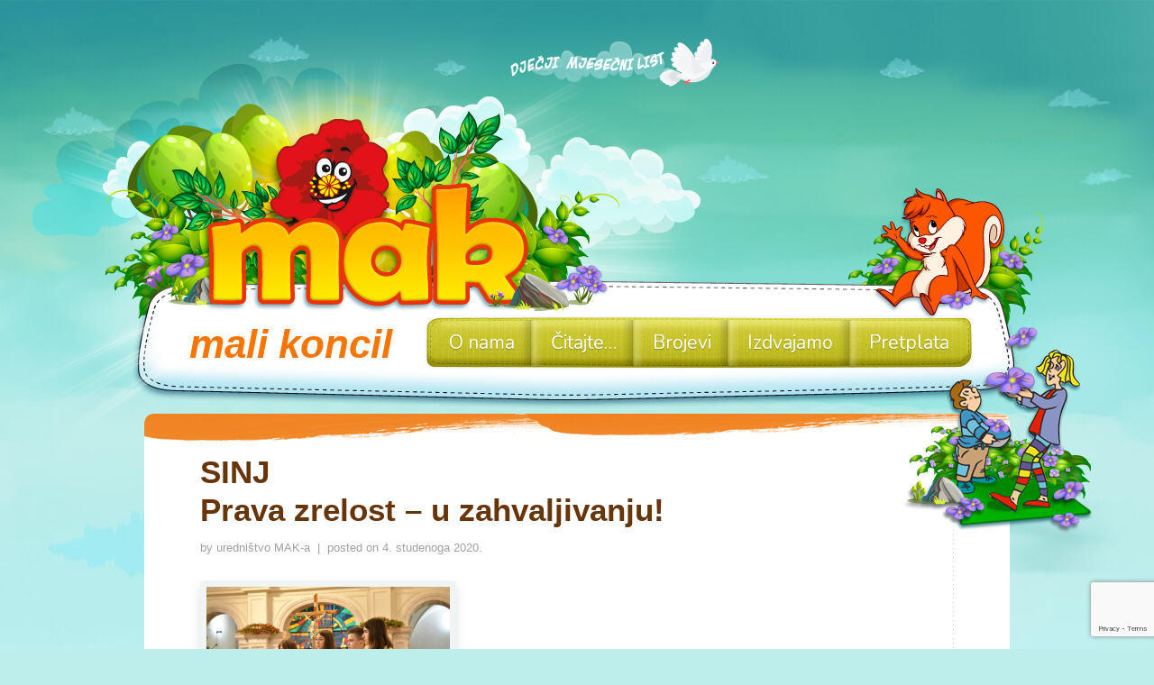

--- FILE ---
content_type: text/html; charset=UTF-8
request_url: https://mak.glas-koncila.hr/tag/sinj/
body_size: 10331
content:
<!doctype html>
<!--[if lt IE 7 ]><html lang="en" class="no-js ie6"> <![endif]-->
<!--[if IE 7 ]><html lang="en" class="no-js ie7"> <![endif]-->
<!--[if IE 8 ]><html lang="en" class="no-js ie8"> <![endif]-->
<!--[if IE 9 ]><html lang="en" class="no-js ie9"> <![endif]-->
<!--[if (gt IE 9)|!(IE)]><!--><html lang="en" class="no-js"> <!--<![endif]-->
<head><style>img.lazy{min-height:1px}</style><link href="https://mak.glas-koncila.hr/wp-content/plugins/w3-total-cache/pub/js/lazyload.min.js" as="script">
    <meta http-equiv="Content-Type" content="text/html; charset=UTF-8" />
    <meta http-equiv="X-UA-Compatible" content="IE=edge,chrome=1">
    <meta name="viewport" content="width=device-width,initial-scale=1">
    <title>sinj | Cvijet molitve, igre i prijateljstva    </title>
    
<meta name="description" content="Cvijet molitve, igre i prijateljstva" />    <link rel="profile" href="http://gmpg.org/xfn/11" />
    <link rel="stylesheet" type="text/css" media="all" href="https://mak.glas-koncila.hr/wp-content/themes/kiddo-turf-parent/style.css" />
    <link rel="alternate" type="application/rss+xml" title="RSS 2.0" href="https://mak.glas-koncila.hr/feed/" />
    <link rel="pingback" href="https://mak.glas-koncila.hr/xmlrpc.php" />
    <link href='https://fonts.googleapis.com/css?family=Signika+Negative:400,600|Nunito:400,700,300' rel='stylesheet' type='text/css'>
    <meta name='robots' content='max-image-preview:large' />
	<style>img:is([sizes="auto" i], [sizes^="auto," i]) { contain-intrinsic-size: 3000px 1500px }</style>
	<link rel='dns-prefetch' href='//www.googletagmanager.com' />
<link rel="alternate" type="application/rss+xml" title="Mali koncil - mak &raquo; sinj Kanal oznaka" href="https://mak.glas-koncila.hr/tag/sinj/feed/" />
		<style>
			.lazyload,
			.lazyloading {
				max-width: 100%;
			}
		</style>
		<script type="text/javascript">
/* <![CDATA[ */
window._wpemojiSettings = {"baseUrl":"https:\/\/s.w.org\/images\/core\/emoji\/16.0.1\/72x72\/","ext":".png","svgUrl":"https:\/\/s.w.org\/images\/core\/emoji\/16.0.1\/svg\/","svgExt":".svg","source":{"concatemoji":"https:\/\/mak.glas-koncila.hr\/wp-includes\/js\/wp-emoji-release.min.js?ver=6.8.3"}};
/*! This file is auto-generated */
!function(s,n){var o,i,e;function c(e){try{var t={supportTests:e,timestamp:(new Date).valueOf()};sessionStorage.setItem(o,JSON.stringify(t))}catch(e){}}function p(e,t,n){e.clearRect(0,0,e.canvas.width,e.canvas.height),e.fillText(t,0,0);var t=new Uint32Array(e.getImageData(0,0,e.canvas.width,e.canvas.height).data),a=(e.clearRect(0,0,e.canvas.width,e.canvas.height),e.fillText(n,0,0),new Uint32Array(e.getImageData(0,0,e.canvas.width,e.canvas.height).data));return t.every(function(e,t){return e===a[t]})}function u(e,t){e.clearRect(0,0,e.canvas.width,e.canvas.height),e.fillText(t,0,0);for(var n=e.getImageData(16,16,1,1),a=0;a<n.data.length;a++)if(0!==n.data[a])return!1;return!0}function f(e,t,n,a){switch(t){case"flag":return n(e,"\ud83c\udff3\ufe0f\u200d\u26a7\ufe0f","\ud83c\udff3\ufe0f\u200b\u26a7\ufe0f")?!1:!n(e,"\ud83c\udde8\ud83c\uddf6","\ud83c\udde8\u200b\ud83c\uddf6")&&!n(e,"\ud83c\udff4\udb40\udc67\udb40\udc62\udb40\udc65\udb40\udc6e\udb40\udc67\udb40\udc7f","\ud83c\udff4\u200b\udb40\udc67\u200b\udb40\udc62\u200b\udb40\udc65\u200b\udb40\udc6e\u200b\udb40\udc67\u200b\udb40\udc7f");case"emoji":return!a(e,"\ud83e\udedf")}return!1}function g(e,t,n,a){var r="undefined"!=typeof WorkerGlobalScope&&self instanceof WorkerGlobalScope?new OffscreenCanvas(300,150):s.createElement("canvas"),o=r.getContext("2d",{willReadFrequently:!0}),i=(o.textBaseline="top",o.font="600 32px Arial",{});return e.forEach(function(e){i[e]=t(o,e,n,a)}),i}function t(e){var t=s.createElement("script");t.src=e,t.defer=!0,s.head.appendChild(t)}"undefined"!=typeof Promise&&(o="wpEmojiSettingsSupports",i=["flag","emoji"],n.supports={everything:!0,everythingExceptFlag:!0},e=new Promise(function(e){s.addEventListener("DOMContentLoaded",e,{once:!0})}),new Promise(function(t){var n=function(){try{var e=JSON.parse(sessionStorage.getItem(o));if("object"==typeof e&&"number"==typeof e.timestamp&&(new Date).valueOf()<e.timestamp+604800&&"object"==typeof e.supportTests)return e.supportTests}catch(e){}return null}();if(!n){if("undefined"!=typeof Worker&&"undefined"!=typeof OffscreenCanvas&&"undefined"!=typeof URL&&URL.createObjectURL&&"undefined"!=typeof Blob)try{var e="postMessage("+g.toString()+"("+[JSON.stringify(i),f.toString(),p.toString(),u.toString()].join(",")+"));",a=new Blob([e],{type:"text/javascript"}),r=new Worker(URL.createObjectURL(a),{name:"wpTestEmojiSupports"});return void(r.onmessage=function(e){c(n=e.data),r.terminate(),t(n)})}catch(e){}c(n=g(i,f,p,u))}t(n)}).then(function(e){for(var t in e)n.supports[t]=e[t],n.supports.everything=n.supports.everything&&n.supports[t],"flag"!==t&&(n.supports.everythingExceptFlag=n.supports.everythingExceptFlag&&n.supports[t]);n.supports.everythingExceptFlag=n.supports.everythingExceptFlag&&!n.supports.flag,n.DOMReady=!1,n.readyCallback=function(){n.DOMReady=!0}}).then(function(){return e}).then(function(){var e;n.supports.everything||(n.readyCallback(),(e=n.source||{}).concatemoji?t(e.concatemoji):e.wpemoji&&e.twemoji&&(t(e.twemoji),t(e.wpemoji)))}))}((window,document),window._wpemojiSettings);
/* ]]> */
</script>
<style id='wp-emoji-styles-inline-css' type='text/css'>

	img.wp-smiley, img.emoji {
		display: inline !important;
		border: none !important;
		box-shadow: none !important;
		height: 1em !important;
		width: 1em !important;
		margin: 0 0.07em !important;
		vertical-align: -0.1em !important;
		background: none !important;
		padding: 0 !important;
	}
</style>
<link rel='stylesheet' id='wp-block-library-css' href='https://mak.glas-koncila.hr/wp-includes/css/dist/block-library/style.min.css?ver=6.8.3' type='text/css' media='all' />
<style id='classic-theme-styles-inline-css' type='text/css'>
/*! This file is auto-generated */
.wp-block-button__link{color:#fff;background-color:#32373c;border-radius:9999px;box-shadow:none;text-decoration:none;padding:calc(.667em + 2px) calc(1.333em + 2px);font-size:1.125em}.wp-block-file__button{background:#32373c;color:#fff;text-decoration:none}
</style>
<style id='pdfemb-pdf-embedder-viewer-style-inline-css' type='text/css'>
.wp-block-pdfemb-pdf-embedder-viewer{max-width:none}

</style>
<style id='global-styles-inline-css' type='text/css'>
:root{--wp--preset--aspect-ratio--square: 1;--wp--preset--aspect-ratio--4-3: 4/3;--wp--preset--aspect-ratio--3-4: 3/4;--wp--preset--aspect-ratio--3-2: 3/2;--wp--preset--aspect-ratio--2-3: 2/3;--wp--preset--aspect-ratio--16-9: 16/9;--wp--preset--aspect-ratio--9-16: 9/16;--wp--preset--color--black: #000000;--wp--preset--color--cyan-bluish-gray: #abb8c3;--wp--preset--color--white: #ffffff;--wp--preset--color--pale-pink: #f78da7;--wp--preset--color--vivid-red: #cf2e2e;--wp--preset--color--luminous-vivid-orange: #ff6900;--wp--preset--color--luminous-vivid-amber: #fcb900;--wp--preset--color--light-green-cyan: #7bdcb5;--wp--preset--color--vivid-green-cyan: #00d084;--wp--preset--color--pale-cyan-blue: #8ed1fc;--wp--preset--color--vivid-cyan-blue: #0693e3;--wp--preset--color--vivid-purple: #9b51e0;--wp--preset--gradient--vivid-cyan-blue-to-vivid-purple: linear-gradient(135deg,rgba(6,147,227,1) 0%,rgb(155,81,224) 100%);--wp--preset--gradient--light-green-cyan-to-vivid-green-cyan: linear-gradient(135deg,rgb(122,220,180) 0%,rgb(0,208,130) 100%);--wp--preset--gradient--luminous-vivid-amber-to-luminous-vivid-orange: linear-gradient(135deg,rgba(252,185,0,1) 0%,rgba(255,105,0,1) 100%);--wp--preset--gradient--luminous-vivid-orange-to-vivid-red: linear-gradient(135deg,rgba(255,105,0,1) 0%,rgb(207,46,46) 100%);--wp--preset--gradient--very-light-gray-to-cyan-bluish-gray: linear-gradient(135deg,rgb(238,238,238) 0%,rgb(169,184,195) 100%);--wp--preset--gradient--cool-to-warm-spectrum: linear-gradient(135deg,rgb(74,234,220) 0%,rgb(151,120,209) 20%,rgb(207,42,186) 40%,rgb(238,44,130) 60%,rgb(251,105,98) 80%,rgb(254,248,76) 100%);--wp--preset--gradient--blush-light-purple: linear-gradient(135deg,rgb(255,206,236) 0%,rgb(152,150,240) 100%);--wp--preset--gradient--blush-bordeaux: linear-gradient(135deg,rgb(254,205,165) 0%,rgb(254,45,45) 50%,rgb(107,0,62) 100%);--wp--preset--gradient--luminous-dusk: linear-gradient(135deg,rgb(255,203,112) 0%,rgb(199,81,192) 50%,rgb(65,88,208) 100%);--wp--preset--gradient--pale-ocean: linear-gradient(135deg,rgb(255,245,203) 0%,rgb(182,227,212) 50%,rgb(51,167,181) 100%);--wp--preset--gradient--electric-grass: linear-gradient(135deg,rgb(202,248,128) 0%,rgb(113,206,126) 100%);--wp--preset--gradient--midnight: linear-gradient(135deg,rgb(2,3,129) 0%,rgb(40,116,252) 100%);--wp--preset--font-size--small: 13px;--wp--preset--font-size--medium: 20px;--wp--preset--font-size--large: 36px;--wp--preset--font-size--x-large: 42px;--wp--preset--spacing--20: 0.44rem;--wp--preset--spacing--30: 0.67rem;--wp--preset--spacing--40: 1rem;--wp--preset--spacing--50: 1.5rem;--wp--preset--spacing--60: 2.25rem;--wp--preset--spacing--70: 3.38rem;--wp--preset--spacing--80: 5.06rem;--wp--preset--shadow--natural: 6px 6px 9px rgba(0, 0, 0, 0.2);--wp--preset--shadow--deep: 12px 12px 50px rgba(0, 0, 0, 0.4);--wp--preset--shadow--sharp: 6px 6px 0px rgba(0, 0, 0, 0.2);--wp--preset--shadow--outlined: 6px 6px 0px -3px rgba(255, 255, 255, 1), 6px 6px rgba(0, 0, 0, 1);--wp--preset--shadow--crisp: 6px 6px 0px rgba(0, 0, 0, 1);}:where(.is-layout-flex){gap: 0.5em;}:where(.is-layout-grid){gap: 0.5em;}body .is-layout-flex{display: flex;}.is-layout-flex{flex-wrap: wrap;align-items: center;}.is-layout-flex > :is(*, div){margin: 0;}body .is-layout-grid{display: grid;}.is-layout-grid > :is(*, div){margin: 0;}:where(.wp-block-columns.is-layout-flex){gap: 2em;}:where(.wp-block-columns.is-layout-grid){gap: 2em;}:where(.wp-block-post-template.is-layout-flex){gap: 1.25em;}:where(.wp-block-post-template.is-layout-grid){gap: 1.25em;}.has-black-color{color: var(--wp--preset--color--black) !important;}.has-cyan-bluish-gray-color{color: var(--wp--preset--color--cyan-bluish-gray) !important;}.has-white-color{color: var(--wp--preset--color--white) !important;}.has-pale-pink-color{color: var(--wp--preset--color--pale-pink) !important;}.has-vivid-red-color{color: var(--wp--preset--color--vivid-red) !important;}.has-luminous-vivid-orange-color{color: var(--wp--preset--color--luminous-vivid-orange) !important;}.has-luminous-vivid-amber-color{color: var(--wp--preset--color--luminous-vivid-amber) !important;}.has-light-green-cyan-color{color: var(--wp--preset--color--light-green-cyan) !important;}.has-vivid-green-cyan-color{color: var(--wp--preset--color--vivid-green-cyan) !important;}.has-pale-cyan-blue-color{color: var(--wp--preset--color--pale-cyan-blue) !important;}.has-vivid-cyan-blue-color{color: var(--wp--preset--color--vivid-cyan-blue) !important;}.has-vivid-purple-color{color: var(--wp--preset--color--vivid-purple) !important;}.has-black-background-color{background-color: var(--wp--preset--color--black) !important;}.has-cyan-bluish-gray-background-color{background-color: var(--wp--preset--color--cyan-bluish-gray) !important;}.has-white-background-color{background-color: var(--wp--preset--color--white) !important;}.has-pale-pink-background-color{background-color: var(--wp--preset--color--pale-pink) !important;}.has-vivid-red-background-color{background-color: var(--wp--preset--color--vivid-red) !important;}.has-luminous-vivid-orange-background-color{background-color: var(--wp--preset--color--luminous-vivid-orange) !important;}.has-luminous-vivid-amber-background-color{background-color: var(--wp--preset--color--luminous-vivid-amber) !important;}.has-light-green-cyan-background-color{background-color: var(--wp--preset--color--light-green-cyan) !important;}.has-vivid-green-cyan-background-color{background-color: var(--wp--preset--color--vivid-green-cyan) !important;}.has-pale-cyan-blue-background-color{background-color: var(--wp--preset--color--pale-cyan-blue) !important;}.has-vivid-cyan-blue-background-color{background-color: var(--wp--preset--color--vivid-cyan-blue) !important;}.has-vivid-purple-background-color{background-color: var(--wp--preset--color--vivid-purple) !important;}.has-black-border-color{border-color: var(--wp--preset--color--black) !important;}.has-cyan-bluish-gray-border-color{border-color: var(--wp--preset--color--cyan-bluish-gray) !important;}.has-white-border-color{border-color: var(--wp--preset--color--white) !important;}.has-pale-pink-border-color{border-color: var(--wp--preset--color--pale-pink) !important;}.has-vivid-red-border-color{border-color: var(--wp--preset--color--vivid-red) !important;}.has-luminous-vivid-orange-border-color{border-color: var(--wp--preset--color--luminous-vivid-orange) !important;}.has-luminous-vivid-amber-border-color{border-color: var(--wp--preset--color--luminous-vivid-amber) !important;}.has-light-green-cyan-border-color{border-color: var(--wp--preset--color--light-green-cyan) !important;}.has-vivid-green-cyan-border-color{border-color: var(--wp--preset--color--vivid-green-cyan) !important;}.has-pale-cyan-blue-border-color{border-color: var(--wp--preset--color--pale-cyan-blue) !important;}.has-vivid-cyan-blue-border-color{border-color: var(--wp--preset--color--vivid-cyan-blue) !important;}.has-vivid-purple-border-color{border-color: var(--wp--preset--color--vivid-purple) !important;}.has-vivid-cyan-blue-to-vivid-purple-gradient-background{background: var(--wp--preset--gradient--vivid-cyan-blue-to-vivid-purple) !important;}.has-light-green-cyan-to-vivid-green-cyan-gradient-background{background: var(--wp--preset--gradient--light-green-cyan-to-vivid-green-cyan) !important;}.has-luminous-vivid-amber-to-luminous-vivid-orange-gradient-background{background: var(--wp--preset--gradient--luminous-vivid-amber-to-luminous-vivid-orange) !important;}.has-luminous-vivid-orange-to-vivid-red-gradient-background{background: var(--wp--preset--gradient--luminous-vivid-orange-to-vivid-red) !important;}.has-very-light-gray-to-cyan-bluish-gray-gradient-background{background: var(--wp--preset--gradient--very-light-gray-to-cyan-bluish-gray) !important;}.has-cool-to-warm-spectrum-gradient-background{background: var(--wp--preset--gradient--cool-to-warm-spectrum) !important;}.has-blush-light-purple-gradient-background{background: var(--wp--preset--gradient--blush-light-purple) !important;}.has-blush-bordeaux-gradient-background{background: var(--wp--preset--gradient--blush-bordeaux) !important;}.has-luminous-dusk-gradient-background{background: var(--wp--preset--gradient--luminous-dusk) !important;}.has-pale-ocean-gradient-background{background: var(--wp--preset--gradient--pale-ocean) !important;}.has-electric-grass-gradient-background{background: var(--wp--preset--gradient--electric-grass) !important;}.has-midnight-gradient-background{background: var(--wp--preset--gradient--midnight) !important;}.has-small-font-size{font-size: var(--wp--preset--font-size--small) !important;}.has-medium-font-size{font-size: var(--wp--preset--font-size--medium) !important;}.has-large-font-size{font-size: var(--wp--preset--font-size--large) !important;}.has-x-large-font-size{font-size: var(--wp--preset--font-size--x-large) !important;}
:where(.wp-block-post-template.is-layout-flex){gap: 1.25em;}:where(.wp-block-post-template.is-layout-grid){gap: 1.25em;}
:where(.wp-block-columns.is-layout-flex){gap: 2em;}:where(.wp-block-columns.is-layout-grid){gap: 2em;}
:root :where(.wp-block-pullquote){font-size: 1.5em;line-height: 1.6;}
</style>
<link rel='stylesheet' id='contact-form-7-css' href='https://mak.glas-koncila.hr/wp-content/plugins/contact-form-7/includes/css/styles.css?ver=6.1.4' type='text/css' media='all' />
<link rel='stylesheet' id='ngg_trigger_buttons-css' href='https://mak.glas-koncila.hr/wp-content/plugins/nextgen-gallery/static/GalleryDisplay/trigger_buttons.css?ver=4.0.4' type='text/css' media='all' />
<link rel='stylesheet' id='fancybox-0-css' href='https://mak.glas-koncila.hr/wp-content/plugins/nextgen-gallery/static/Lightbox/fancybox/jquery.fancybox-1.3.4.css?ver=4.0.4' type='text/css' media='all' />
<link rel='stylesheet' id='fontawesome_v4_shim_style-css' href='https://mak.glas-koncila.hr/wp-content/plugins/nextgen-gallery/static/FontAwesome/css/v4-shims.min.css?ver=6.8.3' type='text/css' media='all' />
<link rel='stylesheet' id='fontawesome-css' href='https://mak.glas-koncila.hr/wp-content/plugins/nextgen-gallery/static/FontAwesome/css/all.min.css?ver=6.8.3' type='text/css' media='all' />
<link rel='stylesheet' id='nextgen_pagination_style-css' href='https://mak.glas-koncila.hr/wp-content/plugins/nextgen-gallery/static/GalleryDisplay/pagination_style.css?ver=4.0.4' type='text/css' media='all' />
<link rel='stylesheet' id='nextgen_basic_thumbnails_style-css' href='https://mak.glas-koncila.hr/wp-content/plugins/nextgen-gallery/static/Thumbnails/nextgen_basic_thumbnails.css?ver=4.0.4' type='text/css' media='all' />
<link rel='stylesheet' id='h5p-plugin-styles-css' href='https://mak.glas-koncila.hr/wp-content/plugins/h5p/h5p-php-library/styles/h5p.css?ver=1.16.2' type='text/css' media='all' />
<link rel='stylesheet' id='wp-mcm-styles-css' href='https://mak.glas-koncila.hr/wp-content/plugins/wp-media-category-management/css/wp-mcm-styles.css?ver=2.5.0.1' type='text/css' media='all' />
<link rel='stylesheet' id='fuse-framework-frontend-css' href='https://mak.glas-koncila.hr/wp-content/themes/kiddo-turf-parent/framework/static/css/frontend.css?ver=6.8.3' type='text/css' media='all' />
<link rel='stylesheet' id='tfuse-newsletter-css-css' href='https://mak.glas-koncila.hr/wp-content/themes/kiddo-turf-parent/framework/extensions/newsletter/static/css/newsletter_clientside.css?ver=6.8.3' type='text/css' media='all' />
<link rel='stylesheet' id='screen-css' href='https://mak.glas-koncila.hr/wp-content/themes/kiddo-turf-parent/screen.css?ver=6.8.3' type='text/css' media='all' />
<link rel='stylesheet' id='prettyPhoto-css' href='https://mak.glas-koncila.hr/wp-content/themes/kiddo-turf-parent/framework/static/css/prettyPhoto.css?ver=6.8.3' type='text/css' media='all' />
<link rel='stylesheet' id='normalize-css' href='https://mak.glas-koncila.hr/wp-content/themes/kiddo-turf-parent/css/normalize.css?ver=6.8.3' type='text/css' media='all' />
<script type="text/javascript" src="https://mak.glas-koncila.hr/wp-includes/js/jquery/jquery.min.js?ver=3.7.1" id="jquery-core-js"></script>
<script type="text/javascript" src="https://mak.glas-koncila.hr/wp-includes/js/jquery/jquery-migrate.min.js?ver=3.4.1" id="jquery-migrate-js"></script>
<script type="text/javascript" id="photocrati_ajax-js-extra">
/* <![CDATA[ */
var photocrati_ajax = {"url":"https:\/\/mak.glas-koncila.hr\/index.php?photocrati_ajax=1","rest_url":"https:\/\/mak.glas-koncila.hr\/wp-json\/","wp_home_url":"https:\/\/mak.glas-koncila.hr","wp_site_url":"https:\/\/mak.glas-koncila.hr","wp_root_url":"https:\/\/mak.glas-koncila.hr","wp_plugins_url":"https:\/\/mak.glas-koncila.hr\/wp-content\/plugins","wp_content_url":"https:\/\/mak.glas-koncila.hr\/wp-content","wp_includes_url":"https:\/\/mak.glas-koncila.hr\/wp-includes\/","ngg_param_slug":"nggallery","rest_nonce":"6766ecd3d7"};
/* ]]> */
</script>
<script type="text/javascript" src="https://mak.glas-koncila.hr/wp-content/plugins/nextgen-gallery/static/Legacy/ajax.min.js?ver=4.0.4" id="photocrati_ajax-js"></script>
<script type="text/javascript" src="https://mak.glas-koncila.hr/wp-content/plugins/nextgen-gallery/static/FontAwesome/js/v4-shims.min.js?ver=5.3.1" id="fontawesome_v4_shim-js"></script>
<script type="text/javascript" defer crossorigin="anonymous" data-auto-replace-svg="false" data-keep-original-source="false" data-search-pseudo-elements src="https://mak.glas-koncila.hr/wp-content/plugins/nextgen-gallery/static/FontAwesome/js/all.min.js?ver=5.3.1" id="fontawesome-js"></script>
<script type="text/javascript" src="https://mak.glas-koncila.hr/wp-content/plugins/nextgen-gallery/static/Thumbnails/nextgen_basic_thumbnails.js?ver=4.0.4" id="nextgen_basic_thumbnails_script-js"></script>

<!-- Google tag (gtag.js) snippet added by Site Kit -->
<!-- Google Analytics snippet added by Site Kit -->
<script type="text/javascript" src="https://www.googletagmanager.com/gtag/js?id=GT-NNVRMR54" id="google_gtagjs-js" async></script>
<script type="text/javascript" id="google_gtagjs-js-after">
/* <![CDATA[ */
window.dataLayer = window.dataLayer || [];function gtag(){dataLayer.push(arguments);}
gtag("set","linker",{"domains":["mak.glas-koncila.hr"]});
gtag("js", new Date());
gtag("set", "developer_id.dZTNiMT", true);
gtag("config", "GT-NNVRMR54");
/* ]]> */
</script>
<script type="text/javascript" src="https://mak.glas-koncila.hr/wp-content/themes/kiddo-turf-parent/js/libs/modernizr.min.js?ver=6.8.3" id="modernizr-js"></script>
<script type="text/javascript" src="https://mak.glas-koncila.hr/wp-content/themes/kiddo-turf-parent/js/libs/jquery-migrate.min.js?ver=6.8.3" id="jquery-migrate.min-js"></script>
<script type="text/javascript" src="https://mak.glas-koncila.hr/wp-content/themes/kiddo-turf-parent/js/libs/respond.min.js?ver=6.8.3" id="respond-js"></script>
<script type="text/javascript" id="general-js-extra">
/* <![CDATA[ */
var portfolio = {"startPage":"1","maxPages":"1"};
var display = {"max_specific":"0","number":"0","items":"12","startPage":"1","maxPages":"1","nextLink":""};
/* ]]> */
</script>
<script type="text/javascript" src="https://mak.glas-koncila.hr/wp-content/themes/kiddo-turf-parent/js/general.js?ver=6.8.3" id="general-js"></script>
<script type="text/javascript" src="https://mak.glas-koncila.hr/wp-content/themes/kiddo-turf-parent/js/hoverIntent.js?ver=6.8.3" id="hover-js"></script>
<script type="text/javascript" src="https://mak.glas-koncila.hr/wp-content/themes/kiddo-turf-parent/js/jquery.touchSwipe.min.js?ver=6.8.3" id="touchSwipe-js"></script>
<script type="text/javascript" src="https://mak.glas-koncila.hr/wp-content/themes/kiddo-turf-parent/js/jquery.tools.min.js?ver=6.8.3" id="jquery.tools-js"></script>
<script type="text/javascript" src="https://mak.glas-koncila.hr/wp-content/themes/kiddo-turf-parent/js/jquery.customInput.js?ver=6.8.3" id="customInput-js"></script>
<script type="text/javascript" src="https://mak.glas-koncila.hr/wp-content/themes/kiddo-turf-parent/js/jquery.placeholder.min.js?ver=6.8.3" id="placeholder-js"></script>
<script type="text/javascript" src="https://mak.glas-koncila.hr/wp-content/themes/kiddo-turf-parent/js/jquery.spritely.min.js?ver=6.8.3" id="spritely-js"></script>
<script type="text/javascript" src="https://mak.glas-koncila.hr/wp-content/themes/kiddo-turf-parent/js/themepunch.js?ver=6.8.3" id="themepunch-js"></script>
<script type="text/javascript" src="https://mak.glas-koncila.hr/wp-content/themes/kiddo-turf-parent/js/revolution.js?ver=6.8.3" id="revolution-js"></script>
<link rel="https://api.w.org/" href="https://mak.glas-koncila.hr/wp-json/" /><link rel="alternate" title="JSON" type="application/json" href="https://mak.glas-koncila.hr/wp-json/wp/v2/tags/65" />
<meta name="generator" content="Site Kit by Google 1.170.0" />		<script>
			document.documentElement.className = document.documentElement.className.replace('no-js', 'js');
		</script>
				<style>
			.no-js img.lazyload {
				display: none;
			}

			figure.wp-block-image img.lazyloading {
				min-width: 150px;
			}

			.lazyload,
			.lazyloading {
				--smush-placeholder-width: 100px;
				--smush-placeholder-aspect-ratio: 1/1;
				width: var(--smush-image-width, var(--smush-placeholder-width)) !important;
				aspect-ratio: var(--smush-image-aspect-ratio, var(--smush-placeholder-aspect-ratio)) !important;
			}

						.lazyload, .lazyloading {
				opacity: 0;
			}

			.lazyloaded {
				opacity: 1;
				transition: opacity 400ms;
				transition-delay: 0ms;
			}

					</style>
		<link rel="shortcut icon" href="https://mak.glas-koncila.hr/wp-content/uploads/2017/05/ico_MAK.png"/>
<link rel="icon" href="https://mak.glas-koncila.hr/wp-content/uploads/2024/02/cropped-Cvijet-molitve-znanja-igre-i-projateljstva-3-32x32.png" sizes="32x32" />
<link rel="icon" href="https://mak.glas-koncila.hr/wp-content/uploads/2024/02/cropped-Cvijet-molitve-znanja-igre-i-projateljstva-3-192x192.png" sizes="192x192" />
<link rel="apple-touch-icon" href="https://mak.glas-koncila.hr/wp-content/uploads/2024/02/cropped-Cvijet-molitve-znanja-igre-i-projateljstva-3-180x180.png" />
<meta name="msapplication-TileImage" content="https://mak.glas-koncila.hr/wp-content/uploads/2024/02/cropped-Cvijet-molitve-znanja-igre-i-projateljstva-3-270x270.png" />

<script type="text/javascript">/* <![CDATA[ */
tf_script={"TF_THEME_PREFIX":"kiddoturf","TFUSE_THEME_URL":"https:\/\/mak.glas-koncila.hr\/wp-content\/themes\/kiddo-turf-parent","ajaxurl":"https:\/\/mak.glas-koncila.hr\/wp-admin\/admin-ajax.php"};
/* ]]> */</script>
</head>
<body class="chrome">
    <div class="body_wrap">
            <div id="top_clouds" class="top_stage"></div>
    	<div class="header">
            <div class="container">
                <div class="sunbeam"></div>
				 
              <div class="logo"> <a href="https://mak.glas-koncila.hr">mali koncil</a></div>
                  <nav id="topmenu" class="clearfix">   
                    <div class="topmenu_inner">  
                        <div class="menu-menu-container"><ul id="menu-menu" class="dropdown"><li id="menu-item-473" class="menu-item menu-item-type-post_type menu-item-object-page menu-item-473"><a href="https://mak.glas-koncila.hr/o-nama/"><span>O nama</span></a></li>
<li id="menu-item-472" class="menu-item menu-item-type-post_type menu-item-object-page menu-item-472"><a href="https://mak.glas-koncila.hr/citajte-u-mak-u/"><span>Čitajte&#8230;</span></a></li>
<li id="menu-item-475" class="menu-item menu-item-type-taxonomy menu-item-object-rooms menu-item-475"><a href="https://mak.glas-koncila.hr/room-list/najave/"><span>Brojevi</span></a></li>
<li id="menu-item-467" class="menu-item menu-item-type-custom menu-item-object-custom menu-item-has-children menu-item-467"><a><span>Izdvajamo</span></a>
<ul/ class="submenu-1" />
	<li id="menu-item-469" class="menu-item menu-item-type-custom menu-item-object-custom menu-item-469"><a href="https://mak.glas-koncila.hr/gallery-list/mak-stranice/"><span>Izdvojene stranice</span></a></li>
	<li id="menu-item-4874" class="menu-item menu-item-type-taxonomy menu-item-object-member menu-item-4874"><a href="https://mak.glas-koncila.hr/staff-list/uzori-vjere/"><span>Uzori vjere</span></a></li>
	<li id="menu-item-5862" class="menu-item menu-item-type-taxonomy menu-item-object-category menu-item-5862"><a href="https://mak.glas-koncila.hr/category/ucimo-moliti/"><span>Učimo moliti</span></a></li>
	<li id="menu-item-5910" class="menu-item menu-item-type-taxonomy menu-item-object-category menu-item-5910"><a href="https://mak.glas-koncila.hr/category/vjeronaucna-olimpijada/"><span>Vjeronaučna olimpijada</span></a></li>
	<li id="menu-item-4829" class="menu-item menu-item-type-taxonomy menu-item-object-category menu-item-4829"><a href="https://mak.glas-koncila.hr/category/makovci-javljaju/"><span>Makovci javljaju</span></a></li>
	<li id="menu-item-4828" class="menu-item menu-item-type-taxonomy menu-item-object-testimonials menu-item-4828"><a href="https://mak.glas-koncila.hr/testimonial-list/svjedocanstva/"><span>Svjedočanstva</span></a></li>
	<li id="menu-item-7532" class="menu-item menu-item-type-taxonomy menu-item-object-category menu-item-7532"><a href="https://mak.glas-koncila.hr/category/igrokazi-i-recitali/"><span>Igrokazi i recitali</span></a></li>
	<li id="menu-item-5242" class="menu-item menu-item-type-post_type menu-item-object-page menu-item-5242"><a href="https://mak.glas-koncila.hr/iz-makove-radionice/"><span>Iz Makove radionice</span></a></li>
	<li id="menu-item-7512" class="menu-item menu-item-type-post_type menu-item-object-page menu-item-7512"><a href="https://mak.glas-koncila.hr/izjava-o-privatnosti/"><span>Izjava o privatnosti</span></a></li>
</ul>
</li>
<li id="menu-item-471" class="menu-item menu-item-type-post_type menu-item-object-page menu-item-471"><a href="https://mak.glas-koncila.hr/kontakt/"><span>Pretplata</span></a></li>
</ul></div>                    </div>
                </nav>
                
                <div id="top_kite"></div>
            </div>   
        </div>
<div class="blogpage">
          <div id="middle" class="full_width">
 
    <div class="container clearfix">
        <div class="rocket"></div>
        <div id="mid_bird"></div>
        <div id="mid_baloon"></div>
    	        <div class="content_wrapper">   
                        <div class="content">
                <div class="postlist clearfix postajax">
                     <div class="post-item">
    <div class="post-title">
        <h2><a href="https://mak.glas-koncila.hr/sinjprava-zrelost-u-zahvaljivanju/">SINJ<br>Prava zrelost &#8211; u zahvaljivanju!</a></h2>
        <div class="post-meta"> by            <a href="#" class="post-author"><a href="https://mak.glas-koncila.hr/author/urednistvo-maka/" title="Objave od: uredništvo MAK-a" rel="author">uredništvo MAK-a</a></a> 
            &nbsp;|&nbsp;  posted on  
            <span class="post-date">4. studenoga 2020.</span> 
                        </div>
    </div>                            

    <div class="post-image">
        <a href="https://mak.glas-koncila.hr/sinjprava-zrelost-u-zahvaljivanju/"><img src="data:image/svg+xml,%3Csvg%20xmlns='http://www.w3.org/2000/svg'%20viewBox='0%200%201%201'%3E%3C/svg%3E" data-src="https://mak.glas-koncila.hr/wp-content/uploads/2020/11/SINJ_WEB.jpg"  class=" alignleft lazy" alt="SINJ<br>Prava zrelost &#8211; u zahvaljivanju!" width="270" height="135" /></a>    </div>

    <div class="entry clearfix">
        <p></p>
    </div>
    <div class="post-meta-bot">
        <a href="https://mak.glas-koncila.hr/sinjprava-zrelost-u-zahvaljivanju/" class="btn"><span>Read More </span></a>
            </div>  
</div>  <div class="post-item">
    <div class="post-title">
        <h2><a href="https://mak.glas-koncila.hr/sinjhvaljen-budi-o-moj-gospodine/">SINJ<br>&#8220;Hvaljen budi, o moj Gospodine&#8221;</a></h2>
        <div class="post-meta"> by            <a href="#" class="post-author"><a href="https://mak.glas-koncila.hr/author/urednistvo-maka/" title="Objave od: uredništvo MAK-a" rel="author">uredništvo MAK-a</a></a> 
            &nbsp;|&nbsp;  posted on  
            <span class="post-date">29. listopada 2019.</span> 
                        </div>
    </div>                            

    <div class="post-image">
        <a href="https://mak.glas-koncila.hr/sinjhvaljen-budi-o-moj-gospodine/"><img src="data:image/svg+xml,%3Csvg%20xmlns='http://www.w3.org/2000/svg'%20viewBox='0%200%201%201'%3E%3C/svg%3E" data-src="https://mak.glas-koncila.hr/wp-content/uploads/2019/10/sinj_webgl.jpg"  class=" alignleft lazy" alt="SINJ<br>&#8220;Hvaljen budi, o moj Gospodine&#8221;" width="270" height="135" /></a>    </div>

    <div class="entry clearfix">
        <p></p>
    </div>
    <div class="post-meta-bot">
        <a href="https://mak.glas-koncila.hr/sinjhvaljen-budi-o-moj-gospodine/" class="btn"><span>Read More </span></a>
            </div>  
</div>  <div class="post-item">
    <div class="post-title">
        <h2><a href="https://mak.glas-koncila.hr/sinjnocas-mir-se-svijetu-rodi/">SINJ<br>&#8220;Noćas mir se svijetu rodi&#8221;</a></h2>
        <div class="post-meta"> by            <a href="#" class="post-author"><a href="https://mak.glas-koncila.hr/author/urednistvo-maka/" title="Objave od: uredništvo MAK-a" rel="author">uredništvo MAK-a</a></a> 
            &nbsp;|&nbsp;  posted on  
            <span class="post-date">3. siječnja 2019.</span> 
                        </div>
    </div>                            

    <div class="post-image">
        <a href="https://mak.glas-koncila.hr/sinjnocas-mir-se-svijetu-rodi/"><img src="data:image/svg+xml,%3Csvg%20xmlns='http://www.w3.org/2000/svg'%20viewBox='0%200%201%201'%3E%3C/svg%3E" data-src="https://mak.glas-koncila.hr/wp-content/uploads/2019/01/sinj_za-web.jpg"  class=" alignleft lazy" alt="SINJ<br>&#8220;Noćas mir se svijetu rodi&#8221;" width="270" height="135" /></a>    </div>

    <div class="entry clearfix">
        <p></p>
    </div>
    <div class="post-meta-bot">
        <a href="https://mak.glas-koncila.hr/sinjnocas-mir-se-svijetu-rodi/" class="btn"><span>Read More </span></a>
            </div>  
</div>  <div class="post-item">
    <div class="post-title">
        <h2><a href="https://mak.glas-koncila.hr/sinjprvopricesnici-za-kongo/">SINJ<BR>Prvopričesnici za Kongo</a></h2>
        <div class="post-meta"> by            <a href="#" class="post-author"><a href="https://mak.glas-koncila.hr/author/urednistvo-maka/" title="Objave od: uredništvo MAK-a" rel="author">uredništvo MAK-a</a></a> 
            &nbsp;|&nbsp;  posted on  
            <span class="post-date">1. prosinca 2018.</span> 
                        </div>
    </div>                            

    <div class="post-image">
        <a href="https://mak.glas-koncila.hr/sinjprvopricesnici-za-kongo/"><img src="data:image/svg+xml,%3Csvg%20xmlns='http://www.w3.org/2000/svg'%20viewBox='0%200%201%201'%3E%3C/svg%3E" data-src="https://mak.glas-koncila.hr/wp-content/uploads/2018/12/Sinj_web.jpg"  class=" alignleft lazy" alt="SINJ<BR>Prvopričesnici za Kongo" width="270" height="135" /></a>    </div>

    <div class="entry clearfix">
        <p></p>
    </div>
    <div class="post-meta-bot">
        <a href="https://mak.glas-koncila.hr/sinjprvopricesnici-za-kongo/" class="btn"><span>Read More </span></a>
            </div>  
</div>  <div class="post-item">
    <div class="post-title">
        <h2><a href="https://mak.glas-koncila.hr/sinjproslavljen-dan-zahvalnosti-za-bozja-dobrocinstva/">SINJ<br>Proslavljen dan zahvalnosti za Božja dobročinstva</a></h2>
        <div class="post-meta"> by            <a href="#" class="post-author"><a href="https://mak.glas-koncila.hr/author/ines/" title="Objave od: Ines Ćurković" rel="author">Ines Ćurković</a></a> 
            &nbsp;|&nbsp;  posted on  
            <span class="post-date">30. listopada 2018.</span> 
                        </div>
    </div>                            

    <div class="post-image">
        <a href="https://mak.glas-koncila.hr/sinjproslavljen-dan-zahvalnosti-za-bozja-dobrocinstva/"><img src="data:image/svg+xml,%3Csvg%20xmlns='http://www.w3.org/2000/svg'%20viewBox='0%200%201%201'%3E%3C/svg%3E" data-src="https://mak.glas-koncila.hr/wp-content/uploads/2018/10/sinj_web.jpg"  class=" alignleft lazy" alt="SINJ<br>Proslavljen dan zahvalnosti za Božja dobročinstva" width="270" height="135" /></a>    </div>

    <div class="entry clearfix">
        <p></p>
    </div>
    <div class="post-meta-bot">
        <a href="https://mak.glas-koncila.hr/sinjproslavljen-dan-zahvalnosti-za-bozja-dobrocinstva/" class="btn"><span>Read More </span></a>
            </div>  
</div>  <div class="post-item">
    <div class="post-title">
        <h2><a href="https://mak.glas-koncila.hr/sinj-boze-hvala-ti-za-sve/">SINJ <br> Bože, hvala ti za sve!</a></h2>
        <div class="post-meta"> by            <a href="#" class="post-author"><a href="https://mak.glas-koncila.hr/author/urednistvo-maka/" title="Objave od: uredništvo MAK-a" rel="author">uredništvo MAK-a</a></a> 
            &nbsp;|&nbsp;  posted on  
            <span class="post-date">16. listopada 2017.</span> 
                        </div>
    </div>                            

    <div class="post-image">
        <a href="https://mak.glas-koncila.hr/sinj-boze-hvala-ti-za-sve/"><img src="data:image/svg+xml,%3Csvg%20xmlns='http://www.w3.org/2000/svg'%20viewBox='0%200%201%201'%3E%3C/svg%3E" data-src="https://mak.glas-koncila.hr/wp-content/uploads/2017/10/Sinj-za-web.jpg"  class=" alignleft lazy" alt="SINJ <br> Bože, hvala ti za sve!" width="270" height="135" /></a>    </div>

    <div class="entry clearfix">
        <p></p>
    </div>
    <div class="post-meta-bot">
        <a href="https://mak.glas-koncila.hr/sinj-boze-hvala-ti-za-sve/" class="btn"><span>Read More </span></a>
            </div>  
</div>  <div class="post-item">
    <div class="post-title">
        <h2><a href="https://mak.glas-koncila.hr/iz-blata-do-sinjaprvopricesnici-napunili-dusu/">IZ BLATA DO SINJA<br>Prvopričesnici napunili dušu</a></h2>
        <div class="post-meta"> by            <a href="#" class="post-author"><a href="https://mak.glas-koncila.hr/author/urednistvo-maka/" title="Objave od: uredništvo MAK-a" rel="author">uredništvo MAK-a</a></a> 
            &nbsp;|&nbsp;  posted on  
            <span class="post-date">23. lipnja 2017.</span> 
                        </div>
    </div>                            

    <div class="post-image">
        <a href="https://mak.glas-koncila.hr/iz-blata-do-sinjaprvopricesnici-napunili-dusu/"><img src="data:image/svg+xml,%3Csvg%20xmlns='http://www.w3.org/2000/svg'%20viewBox='0%200%201%201'%3E%3C/svg%3E" data-src="http://test.glas-koncila.hr/mak/wp-content/uploads/2017/06/6web.jpg"  class=" alignleft lazy" alt="IZ BLATA DO SINJA<br>Prvopričesnici napunili dušu" width="540" height="270" /></a>    </div>

    <div class="entry clearfix">
        <p></p>
    </div>
    <div class="post-meta-bot">
        <a href="https://mak.glas-koncila.hr/iz-blata-do-sinjaprvopricesnici-napunili-dusu/" class="btn"><span>Read More </span></a>
            </div>  
</div>                 </div>
                            </div>
                         <div class="clear"></div>
                     </div> 
        <div id="bottom_bee"></div>    
    </div>
</div><!--/ .middle -->
</div>
<input type="hidden" value="0" name="current_cat"  />
<input type="hidden" value="yes" name="is_this_blog"  />
<input type="hidden" value="0" name="categories_ids"  />
<input type="hidden" value="" name="homepage"  />
<input type="hidden" value="nonehomeall" name="allhome"  />
<input type="hidden" value="allblogcategories" name="allblog"  />
<div class="footer">
    <div class="inner">
	<div class="container clearfix">
            
                        <div class="copyright"><span class="copy">2020.</span>           	Mali koncil - MAK - <a rel="nofollow" href="https://www.glas-koncila.hr">Glas Koncila</a></div>
                      	        
        </div> 
    </div>
</div>
</div>
<script type="speculationrules">
{"prefetch":[{"source":"document","where":{"and":[{"href_matches":"\/*"},{"not":{"href_matches":["\/wp-*.php","\/wp-admin\/*","\/wp-content\/uploads\/*","\/wp-content\/*","\/wp-content\/plugins\/*","\/wp-content\/themes\/kiddo-turf-parent\/*","\/*\\?(.+)"]}},{"not":{"selector_matches":"a[rel~=\"nofollow\"]"}},{"not":{"selector_matches":".no-prefetch, .no-prefetch a"}}]},"eagerness":"conservative"}]}
</script>
<script type="text/javascript" src="https://mak.glas-koncila.hr/wp-includes/js/dist/hooks.min.js?ver=4d63a3d491d11ffd8ac6" id="wp-hooks-js"></script>
<script type="text/javascript" src="https://mak.glas-koncila.hr/wp-includes/js/dist/i18n.min.js?ver=5e580eb46a90c2b997e6" id="wp-i18n-js"></script>
<script type="text/javascript" id="wp-i18n-js-after">
/* <![CDATA[ */
wp.i18n.setLocaleData( { 'text direction\u0004ltr': [ 'ltr' ] } );
/* ]]> */
</script>
<script type="text/javascript" src="https://mak.glas-koncila.hr/wp-content/plugins/contact-form-7/includes/swv/js/index.js?ver=6.1.4" id="swv-js"></script>
<script type="text/javascript" id="contact-form-7-js-translations">
/* <![CDATA[ */
( function( domain, translations ) {
	var localeData = translations.locale_data[ domain ] || translations.locale_data.messages;
	localeData[""].domain = domain;
	wp.i18n.setLocaleData( localeData, domain );
} )( "contact-form-7", {"translation-revision-date":"2025-11-30 11:46:17+0000","generator":"GlotPress\/4.0.3","domain":"messages","locale_data":{"messages":{"":{"domain":"messages","plural-forms":"nplurals=3; plural=(n % 10 == 1 && n % 100 != 11) ? 0 : ((n % 10 >= 2 && n % 10 <= 4 && (n % 100 < 12 || n % 100 > 14)) ? 1 : 2);","lang":"hr"},"This contact form is placed in the wrong place.":["Ovaj obrazac za kontaktiranje postavljen je na krivo mjesto."],"Error:":["Gre\u0161ka:"]}},"comment":{"reference":"includes\/js\/index.js"}} );
/* ]]> */
</script>
<script type="text/javascript" id="contact-form-7-js-before">
/* <![CDATA[ */
var wpcf7 = {
    "api": {
        "root": "https:\/\/mak.glas-koncila.hr\/wp-json\/",
        "namespace": "contact-form-7\/v1"
    },
    "cached": 1
};
/* ]]> */
</script>
<script type="text/javascript" src="https://mak.glas-koncila.hr/wp-content/plugins/contact-form-7/includes/js/index.js?ver=6.1.4" id="contact-form-7-js"></script>
<script type="text/javascript" id="ngg_common-js-extra">
/* <![CDATA[ */

var galleries = {};
galleries.gallery_fbdbebde7e735355af6e821d6b04cd98 = {"ID":"fbdbebde7e735355af6e821d6b04cd98","album_ids":[],"container_ids":["206"],"display":null,"display_settings":{"display_view":"default-view.php","images_per_page":"20","number_of_columns":0,"thumbnail_width":240,"thumbnail_height":160,"show_all_in_lightbox":0,"ajax_pagination":0,"use_imagebrowser_effect":0,"template":"","display_no_images_error":1,"disable_pagination":0,"show_slideshow_link":1,"slideshow_link_text":"[Show slideshow]","override_thumbnail_settings":0,"thumbnail_quality":"100","thumbnail_crop":"0","thumbnail_watermark":0,"ngg_triggers_display":"never","use_lightbox_effect":true},"display_type":"photocrati-nextgen_basic_thumbnails","effect_code":null,"entity_ids":[],"excluded_container_ids":[],"exclusions":[],"gallery_ids":[],"id":"fbdbebde7e735355af6e821d6b04cd98","ids":null,"image_ids":[],"images_list_count":null,"inner_content":null,"is_album_gallery":null,"maximum_entity_count":500,"order_by":"sortorder","order_direction":"ASC","returns":"included","skip_excluding_globally_excluded_images":null,"slug":null,"sortorder":[],"source":"galleries","src":null,"tag_ids":[],"tagcloud":false,"transient_id":null,"__defaults_set":null};
galleries.gallery_fbdbebde7e735355af6e821d6b04cd98.wordpress_page_root = "https:\/\/mak.glas-koncila.hr\/sinjprava-zrelost-u-zahvaljivanju\/";
var nextgen_lightbox_settings = {"static_path":"https:\/\/mak.glas-koncila.hr\/wp-content\/plugins\/nextgen-gallery\/static\/Lightbox\/{placeholder}","context":"nextgen_images"};
galleries.gallery_a7222b08dbfc57bcf6f1cec29f8501a1 = {"ID":"a7222b08dbfc57bcf6f1cec29f8501a1","album_ids":[],"container_ids":["135"],"display":null,"display_settings":{"display_view":"default-view.php","images_per_page":"20","number_of_columns":0,"thumbnail_width":240,"thumbnail_height":160,"show_all_in_lightbox":0,"ajax_pagination":0,"use_imagebrowser_effect":0,"template":"","display_no_images_error":1,"disable_pagination":0,"show_slideshow_link":1,"slideshow_link_text":"[Show slideshow]","override_thumbnail_settings":0,"thumbnail_quality":"100","thumbnail_crop":1,"thumbnail_watermark":0,"ngg_triggers_display":"never","use_lightbox_effect":true},"display_type":"photocrati-nextgen_basic_thumbnails","effect_code":null,"entity_ids":[],"excluded_container_ids":[],"exclusions":[],"gallery_ids":[],"id":"a7222b08dbfc57bcf6f1cec29f8501a1","ids":null,"image_ids":[],"images_list_count":null,"inner_content":null,"is_album_gallery":null,"maximum_entity_count":500,"order_by":"sortorder","order_direction":"ASC","returns":"included","skip_excluding_globally_excluded_images":null,"slug":null,"sortorder":[],"source":"galleries","src":null,"tag_ids":[],"tagcloud":false,"transient_id":null,"__defaults_set":null};
galleries.gallery_a7222b08dbfc57bcf6f1cec29f8501a1.wordpress_page_root = "https:\/\/mak.glas-koncila.hr\/sinjprava-zrelost-u-zahvaljivanju\/";
var nextgen_lightbox_settings = {"static_path":"https:\/\/mak.glas-koncila.hr\/wp-content\/plugins\/nextgen-gallery\/static\/Lightbox\/{placeholder}","context":"nextgen_images"};
galleries.gallery_b85b20fae7711fa4a7f4f1450c535465 = {"ID":"b85b20fae7711fa4a7f4f1450c535465","album_ids":[],"container_ids":["32"],"display":"","display_settings":{"display_view":"default-view.php","images_per_page":"20","number_of_columns":"3","thumbnail_width":"240","thumbnail_height":"160","show_all_in_lightbox":"0","ajax_pagination":"0","use_imagebrowser_effect":"0","template":"\/home\/gkonline\/mak.glas-koncila.hr\/wp-content\/plugins\/nextgen-gallery\/products\/photocrati_nextgen\/modules\/ngglegacy\/view\/gallery.php","display_no_images_error":1,"disable_pagination":0,"show_slideshow_link":"0","slideshow_link_text":"animiraj slike!","override_thumbnail_settings":"0","thumbnail_quality":"100","thumbnail_crop":"1","thumbnail_watermark":0,"ngg_triggers_display":"never","use_lightbox_effect":true,"maximum_entity_count":"500"},"display_type":"photocrati-nextgen_basic_thumbnails","effect_code":null,"entity_ids":[],"excluded_container_ids":[],"exclusions":[],"gallery_ids":[],"id":"b85b20fae7711fa4a7f4f1450c535465","ids":null,"image_ids":[],"images_list_count":null,"inner_content":null,"is_album_gallery":null,"maximum_entity_count":500,"order_by":"sortorder","order_direction":"ASC","returns":"included","skip_excluding_globally_excluded_images":null,"slug":null,"sortorder":[],"source":"galleries","src":"","tag_ids":[],"tagcloud":false,"transient_id":null,"__defaults_set":null};
galleries.gallery_b85b20fae7711fa4a7f4f1450c535465.wordpress_page_root = "https:\/\/mak.glas-koncila.hr\/sinjprava-zrelost-u-zahvaljivanju\/";
var nextgen_lightbox_settings = {"static_path":"https:\/\/mak.glas-koncila.hr\/wp-content\/plugins\/nextgen-gallery\/static\/Lightbox\/{placeholder}","context":"nextgen_images"};
/* ]]> */
</script>
<script type="text/javascript" src="https://mak.glas-koncila.hr/wp-content/plugins/nextgen-gallery/static/GalleryDisplay/common.js?ver=4.0.4" id="ngg_common-js"></script>
<script type="text/javascript" id="ngg_common-js-after">
/* <![CDATA[ */
            var nggLastTimeoutVal = 1000;

            var nggRetryFailedImage = function(img) {
                setTimeout(function(){
                    img.src = img.src;
                }, nggLastTimeoutVal);

                nggLastTimeoutVal += 500;
            }

            var nggLastTimeoutVal = 1000;

            var nggRetryFailedImage = function(img) {
                setTimeout(function(){
                    img.src = img.src;
                }, nggLastTimeoutVal);

                nggLastTimeoutVal += 500;
            }

            var nggLastTimeoutVal = 1000;

            var nggRetryFailedImage = function(img) {
                setTimeout(function(){
                    img.src = img.src;
                }, nggLastTimeoutVal);

                nggLastTimeoutVal += 500;
            }
/* ]]> */
</script>
<script type="text/javascript" src="https://mak.glas-koncila.hr/wp-content/plugins/nextgen-gallery/static/Lightbox/lightbox_context.js?ver=4.0.4" id="ngg_lightbox_context-js"></script>
<script type="text/javascript" src="https://mak.glas-koncila.hr/wp-content/plugins/nextgen-gallery/static/Lightbox/fancybox/jquery.easing-1.3.pack.js?ver=4.0.4" id="fancybox-0-js"></script>
<script type="text/javascript" src="https://mak.glas-koncila.hr/wp-content/plugins/nextgen-gallery/static/Lightbox/fancybox/jquery.fancybox-1.3.4.pack.js?ver=4.0.4" id="fancybox-1-js"></script>
<script type="text/javascript" src="https://mak.glas-koncila.hr/wp-content/plugins/nextgen-gallery/static/Lightbox/fancybox/nextgen_fancybox_init.js?ver=4.0.4" id="fancybox-2-js"></script>
<script type="text/javascript" src="https://mak.glas-koncila.hr/wp-content/themes/kiddo-turf-parent/framework/extensions/newsletter/static/js/newsletter_clientside.js?ver=6.8.3" id="tfuse-newsletter-js-js"></script>
<script type="text/javascript" src="https://www.google.com/recaptcha/api.js?render=6Ld2OucUAAAAABEt8Q0kNLpwlbbpVOEuXChDjVuQ&amp;ver=3.0" id="google-recaptcha-js"></script>
<script type="text/javascript" src="https://mak.glas-koncila.hr/wp-includes/js/dist/vendor/wp-polyfill.min.js?ver=3.15.0" id="wp-polyfill-js"></script>
<script type="text/javascript" id="wpcf7-recaptcha-js-before">
/* <![CDATA[ */
var wpcf7_recaptcha = {
    "sitekey": "6Ld2OucUAAAAABEt8Q0kNLpwlbbpVOEuXChDjVuQ",
    "actions": {
        "homepage": "homepage",
        "contactform": "contactform"
    }
};
/* ]]> */
</script>
<script type="text/javascript" src="https://mak.glas-koncila.hr/wp-content/plugins/contact-form-7/modules/recaptcha/index.js?ver=6.1.4" id="wpcf7-recaptcha-js"></script>
<script type="text/javascript" id="smush-lazy-load-js-before">
/* <![CDATA[ */
var smushLazyLoadOptions = {"autoResizingEnabled":false,"autoResizeOptions":{"precision":5,"skipAutoWidth":true}};
/* ]]> */
</script>
<script type="text/javascript" src="https://mak.glas-koncila.hr/wp-content/plugins/wp-smushit/app/assets/js/smush-lazy-load.min.js?ver=3.23.2" id="smush-lazy-load-js"></script>
<script type="text/javascript" src="https://mak.glas-koncila.hr/wp-content/themes/kiddo-turf-parent/js/jquery.easing.min.js?ver=6.8.3" id="jquery.easing-js"></script>
<script type="text/javascript" src="https://mak.glas-koncila.hr/wp-content/themes/kiddo-turf-parent/framework/static/javascript/jquery.prettyPhoto.js?ver=3.1.4" id="prettyPhoto-js"></script>
<script type="text/javascript" src="//maps.google.com/maps/api/js?sensor=false&amp;ver=1.0" id="maps.google.com-js"></script>
<script type="text/javascript" src="https://mak.glas-koncila.hr/wp-content/themes/kiddo-turf-parent/js/jquery.gmap.min.js?ver=3.3.0" id="jquery.gmap-js"></script>
<script type="text/javascript" src="https://mak.glas-koncila.hr/wp-content/themes/kiddo-turf-parent/js/shCore.js?ver=6.8.3" id="shCore-js"></script>
<script type="text/javascript" src="https://mak.glas-koncila.hr/wp-content/themes/kiddo-turf-parent/js/shBrushPlain.js?ver=6.8.3" id="shBrushPlain-js"></script>
<!-- {tfuse-footer-includes} --><script>window.w3tc_lazyload=1,window.lazyLoadOptions={elements_selector:".lazy",callback_loaded:function(t){var e;try{e=new CustomEvent("w3tc_lazyload_loaded",{detail:{e:t}})}catch(a){(e=document.createEvent("CustomEvent")).initCustomEvent("w3tc_lazyload_loaded",!1,!1,{e:t})}window.dispatchEvent(e)}}</script><script async src="https://mak.glas-koncila.hr/wp-content/plugins/w3-total-cache/pub/js/lazyload.min.js"></script></body>
</html>
<!--
Performance optimized by W3 Total Cache. Learn more: https://www.boldgrid.com/w3-total-cache/?utm_source=w3tc&utm_medium=footer_comment&utm_campaign=free_plugin

Page Caching using Disk: Enhanced 
Lazy Loading
Minified using Disk

Served from: mak.glas-koncila.hr @ 2026-02-01 01:54:48 by W3 Total Cache
-->

--- FILE ---
content_type: text/html; charset=utf-8
request_url: https://www.google.com/recaptcha/api2/anchor?ar=1&k=6Ld2OucUAAAAABEt8Q0kNLpwlbbpVOEuXChDjVuQ&co=aHR0cHM6Ly9tYWsuZ2xhcy1rb25jaWxhLmhyOjQ0Mw..&hl=en&v=N67nZn4AqZkNcbeMu4prBgzg&size=invisible&anchor-ms=20000&execute-ms=30000&cb=hvul7pxhv2ln
body_size: 48868
content:
<!DOCTYPE HTML><html dir="ltr" lang="en"><head><meta http-equiv="Content-Type" content="text/html; charset=UTF-8">
<meta http-equiv="X-UA-Compatible" content="IE=edge">
<title>reCAPTCHA</title>
<style type="text/css">
/* cyrillic-ext */
@font-face {
  font-family: 'Roboto';
  font-style: normal;
  font-weight: 400;
  font-stretch: 100%;
  src: url(//fonts.gstatic.com/s/roboto/v48/KFO7CnqEu92Fr1ME7kSn66aGLdTylUAMa3GUBHMdazTgWw.woff2) format('woff2');
  unicode-range: U+0460-052F, U+1C80-1C8A, U+20B4, U+2DE0-2DFF, U+A640-A69F, U+FE2E-FE2F;
}
/* cyrillic */
@font-face {
  font-family: 'Roboto';
  font-style: normal;
  font-weight: 400;
  font-stretch: 100%;
  src: url(//fonts.gstatic.com/s/roboto/v48/KFO7CnqEu92Fr1ME7kSn66aGLdTylUAMa3iUBHMdazTgWw.woff2) format('woff2');
  unicode-range: U+0301, U+0400-045F, U+0490-0491, U+04B0-04B1, U+2116;
}
/* greek-ext */
@font-face {
  font-family: 'Roboto';
  font-style: normal;
  font-weight: 400;
  font-stretch: 100%;
  src: url(//fonts.gstatic.com/s/roboto/v48/KFO7CnqEu92Fr1ME7kSn66aGLdTylUAMa3CUBHMdazTgWw.woff2) format('woff2');
  unicode-range: U+1F00-1FFF;
}
/* greek */
@font-face {
  font-family: 'Roboto';
  font-style: normal;
  font-weight: 400;
  font-stretch: 100%;
  src: url(//fonts.gstatic.com/s/roboto/v48/KFO7CnqEu92Fr1ME7kSn66aGLdTylUAMa3-UBHMdazTgWw.woff2) format('woff2');
  unicode-range: U+0370-0377, U+037A-037F, U+0384-038A, U+038C, U+038E-03A1, U+03A3-03FF;
}
/* math */
@font-face {
  font-family: 'Roboto';
  font-style: normal;
  font-weight: 400;
  font-stretch: 100%;
  src: url(//fonts.gstatic.com/s/roboto/v48/KFO7CnqEu92Fr1ME7kSn66aGLdTylUAMawCUBHMdazTgWw.woff2) format('woff2');
  unicode-range: U+0302-0303, U+0305, U+0307-0308, U+0310, U+0312, U+0315, U+031A, U+0326-0327, U+032C, U+032F-0330, U+0332-0333, U+0338, U+033A, U+0346, U+034D, U+0391-03A1, U+03A3-03A9, U+03B1-03C9, U+03D1, U+03D5-03D6, U+03F0-03F1, U+03F4-03F5, U+2016-2017, U+2034-2038, U+203C, U+2040, U+2043, U+2047, U+2050, U+2057, U+205F, U+2070-2071, U+2074-208E, U+2090-209C, U+20D0-20DC, U+20E1, U+20E5-20EF, U+2100-2112, U+2114-2115, U+2117-2121, U+2123-214F, U+2190, U+2192, U+2194-21AE, U+21B0-21E5, U+21F1-21F2, U+21F4-2211, U+2213-2214, U+2216-22FF, U+2308-230B, U+2310, U+2319, U+231C-2321, U+2336-237A, U+237C, U+2395, U+239B-23B7, U+23D0, U+23DC-23E1, U+2474-2475, U+25AF, U+25B3, U+25B7, U+25BD, U+25C1, U+25CA, U+25CC, U+25FB, U+266D-266F, U+27C0-27FF, U+2900-2AFF, U+2B0E-2B11, U+2B30-2B4C, U+2BFE, U+3030, U+FF5B, U+FF5D, U+1D400-1D7FF, U+1EE00-1EEFF;
}
/* symbols */
@font-face {
  font-family: 'Roboto';
  font-style: normal;
  font-weight: 400;
  font-stretch: 100%;
  src: url(//fonts.gstatic.com/s/roboto/v48/KFO7CnqEu92Fr1ME7kSn66aGLdTylUAMaxKUBHMdazTgWw.woff2) format('woff2');
  unicode-range: U+0001-000C, U+000E-001F, U+007F-009F, U+20DD-20E0, U+20E2-20E4, U+2150-218F, U+2190, U+2192, U+2194-2199, U+21AF, U+21E6-21F0, U+21F3, U+2218-2219, U+2299, U+22C4-22C6, U+2300-243F, U+2440-244A, U+2460-24FF, U+25A0-27BF, U+2800-28FF, U+2921-2922, U+2981, U+29BF, U+29EB, U+2B00-2BFF, U+4DC0-4DFF, U+FFF9-FFFB, U+10140-1018E, U+10190-1019C, U+101A0, U+101D0-101FD, U+102E0-102FB, U+10E60-10E7E, U+1D2C0-1D2D3, U+1D2E0-1D37F, U+1F000-1F0FF, U+1F100-1F1AD, U+1F1E6-1F1FF, U+1F30D-1F30F, U+1F315, U+1F31C, U+1F31E, U+1F320-1F32C, U+1F336, U+1F378, U+1F37D, U+1F382, U+1F393-1F39F, U+1F3A7-1F3A8, U+1F3AC-1F3AF, U+1F3C2, U+1F3C4-1F3C6, U+1F3CA-1F3CE, U+1F3D4-1F3E0, U+1F3ED, U+1F3F1-1F3F3, U+1F3F5-1F3F7, U+1F408, U+1F415, U+1F41F, U+1F426, U+1F43F, U+1F441-1F442, U+1F444, U+1F446-1F449, U+1F44C-1F44E, U+1F453, U+1F46A, U+1F47D, U+1F4A3, U+1F4B0, U+1F4B3, U+1F4B9, U+1F4BB, U+1F4BF, U+1F4C8-1F4CB, U+1F4D6, U+1F4DA, U+1F4DF, U+1F4E3-1F4E6, U+1F4EA-1F4ED, U+1F4F7, U+1F4F9-1F4FB, U+1F4FD-1F4FE, U+1F503, U+1F507-1F50B, U+1F50D, U+1F512-1F513, U+1F53E-1F54A, U+1F54F-1F5FA, U+1F610, U+1F650-1F67F, U+1F687, U+1F68D, U+1F691, U+1F694, U+1F698, U+1F6AD, U+1F6B2, U+1F6B9-1F6BA, U+1F6BC, U+1F6C6-1F6CF, U+1F6D3-1F6D7, U+1F6E0-1F6EA, U+1F6F0-1F6F3, U+1F6F7-1F6FC, U+1F700-1F7FF, U+1F800-1F80B, U+1F810-1F847, U+1F850-1F859, U+1F860-1F887, U+1F890-1F8AD, U+1F8B0-1F8BB, U+1F8C0-1F8C1, U+1F900-1F90B, U+1F93B, U+1F946, U+1F984, U+1F996, U+1F9E9, U+1FA00-1FA6F, U+1FA70-1FA7C, U+1FA80-1FA89, U+1FA8F-1FAC6, U+1FACE-1FADC, U+1FADF-1FAE9, U+1FAF0-1FAF8, U+1FB00-1FBFF;
}
/* vietnamese */
@font-face {
  font-family: 'Roboto';
  font-style: normal;
  font-weight: 400;
  font-stretch: 100%;
  src: url(//fonts.gstatic.com/s/roboto/v48/KFO7CnqEu92Fr1ME7kSn66aGLdTylUAMa3OUBHMdazTgWw.woff2) format('woff2');
  unicode-range: U+0102-0103, U+0110-0111, U+0128-0129, U+0168-0169, U+01A0-01A1, U+01AF-01B0, U+0300-0301, U+0303-0304, U+0308-0309, U+0323, U+0329, U+1EA0-1EF9, U+20AB;
}
/* latin-ext */
@font-face {
  font-family: 'Roboto';
  font-style: normal;
  font-weight: 400;
  font-stretch: 100%;
  src: url(//fonts.gstatic.com/s/roboto/v48/KFO7CnqEu92Fr1ME7kSn66aGLdTylUAMa3KUBHMdazTgWw.woff2) format('woff2');
  unicode-range: U+0100-02BA, U+02BD-02C5, U+02C7-02CC, U+02CE-02D7, U+02DD-02FF, U+0304, U+0308, U+0329, U+1D00-1DBF, U+1E00-1E9F, U+1EF2-1EFF, U+2020, U+20A0-20AB, U+20AD-20C0, U+2113, U+2C60-2C7F, U+A720-A7FF;
}
/* latin */
@font-face {
  font-family: 'Roboto';
  font-style: normal;
  font-weight: 400;
  font-stretch: 100%;
  src: url(//fonts.gstatic.com/s/roboto/v48/KFO7CnqEu92Fr1ME7kSn66aGLdTylUAMa3yUBHMdazQ.woff2) format('woff2');
  unicode-range: U+0000-00FF, U+0131, U+0152-0153, U+02BB-02BC, U+02C6, U+02DA, U+02DC, U+0304, U+0308, U+0329, U+2000-206F, U+20AC, U+2122, U+2191, U+2193, U+2212, U+2215, U+FEFF, U+FFFD;
}
/* cyrillic-ext */
@font-face {
  font-family: 'Roboto';
  font-style: normal;
  font-weight: 500;
  font-stretch: 100%;
  src: url(//fonts.gstatic.com/s/roboto/v48/KFO7CnqEu92Fr1ME7kSn66aGLdTylUAMa3GUBHMdazTgWw.woff2) format('woff2');
  unicode-range: U+0460-052F, U+1C80-1C8A, U+20B4, U+2DE0-2DFF, U+A640-A69F, U+FE2E-FE2F;
}
/* cyrillic */
@font-face {
  font-family: 'Roboto';
  font-style: normal;
  font-weight: 500;
  font-stretch: 100%;
  src: url(//fonts.gstatic.com/s/roboto/v48/KFO7CnqEu92Fr1ME7kSn66aGLdTylUAMa3iUBHMdazTgWw.woff2) format('woff2');
  unicode-range: U+0301, U+0400-045F, U+0490-0491, U+04B0-04B1, U+2116;
}
/* greek-ext */
@font-face {
  font-family: 'Roboto';
  font-style: normal;
  font-weight: 500;
  font-stretch: 100%;
  src: url(//fonts.gstatic.com/s/roboto/v48/KFO7CnqEu92Fr1ME7kSn66aGLdTylUAMa3CUBHMdazTgWw.woff2) format('woff2');
  unicode-range: U+1F00-1FFF;
}
/* greek */
@font-face {
  font-family: 'Roboto';
  font-style: normal;
  font-weight: 500;
  font-stretch: 100%;
  src: url(//fonts.gstatic.com/s/roboto/v48/KFO7CnqEu92Fr1ME7kSn66aGLdTylUAMa3-UBHMdazTgWw.woff2) format('woff2');
  unicode-range: U+0370-0377, U+037A-037F, U+0384-038A, U+038C, U+038E-03A1, U+03A3-03FF;
}
/* math */
@font-face {
  font-family: 'Roboto';
  font-style: normal;
  font-weight: 500;
  font-stretch: 100%;
  src: url(//fonts.gstatic.com/s/roboto/v48/KFO7CnqEu92Fr1ME7kSn66aGLdTylUAMawCUBHMdazTgWw.woff2) format('woff2');
  unicode-range: U+0302-0303, U+0305, U+0307-0308, U+0310, U+0312, U+0315, U+031A, U+0326-0327, U+032C, U+032F-0330, U+0332-0333, U+0338, U+033A, U+0346, U+034D, U+0391-03A1, U+03A3-03A9, U+03B1-03C9, U+03D1, U+03D5-03D6, U+03F0-03F1, U+03F4-03F5, U+2016-2017, U+2034-2038, U+203C, U+2040, U+2043, U+2047, U+2050, U+2057, U+205F, U+2070-2071, U+2074-208E, U+2090-209C, U+20D0-20DC, U+20E1, U+20E5-20EF, U+2100-2112, U+2114-2115, U+2117-2121, U+2123-214F, U+2190, U+2192, U+2194-21AE, U+21B0-21E5, U+21F1-21F2, U+21F4-2211, U+2213-2214, U+2216-22FF, U+2308-230B, U+2310, U+2319, U+231C-2321, U+2336-237A, U+237C, U+2395, U+239B-23B7, U+23D0, U+23DC-23E1, U+2474-2475, U+25AF, U+25B3, U+25B7, U+25BD, U+25C1, U+25CA, U+25CC, U+25FB, U+266D-266F, U+27C0-27FF, U+2900-2AFF, U+2B0E-2B11, U+2B30-2B4C, U+2BFE, U+3030, U+FF5B, U+FF5D, U+1D400-1D7FF, U+1EE00-1EEFF;
}
/* symbols */
@font-face {
  font-family: 'Roboto';
  font-style: normal;
  font-weight: 500;
  font-stretch: 100%;
  src: url(//fonts.gstatic.com/s/roboto/v48/KFO7CnqEu92Fr1ME7kSn66aGLdTylUAMaxKUBHMdazTgWw.woff2) format('woff2');
  unicode-range: U+0001-000C, U+000E-001F, U+007F-009F, U+20DD-20E0, U+20E2-20E4, U+2150-218F, U+2190, U+2192, U+2194-2199, U+21AF, U+21E6-21F0, U+21F3, U+2218-2219, U+2299, U+22C4-22C6, U+2300-243F, U+2440-244A, U+2460-24FF, U+25A0-27BF, U+2800-28FF, U+2921-2922, U+2981, U+29BF, U+29EB, U+2B00-2BFF, U+4DC0-4DFF, U+FFF9-FFFB, U+10140-1018E, U+10190-1019C, U+101A0, U+101D0-101FD, U+102E0-102FB, U+10E60-10E7E, U+1D2C0-1D2D3, U+1D2E0-1D37F, U+1F000-1F0FF, U+1F100-1F1AD, U+1F1E6-1F1FF, U+1F30D-1F30F, U+1F315, U+1F31C, U+1F31E, U+1F320-1F32C, U+1F336, U+1F378, U+1F37D, U+1F382, U+1F393-1F39F, U+1F3A7-1F3A8, U+1F3AC-1F3AF, U+1F3C2, U+1F3C4-1F3C6, U+1F3CA-1F3CE, U+1F3D4-1F3E0, U+1F3ED, U+1F3F1-1F3F3, U+1F3F5-1F3F7, U+1F408, U+1F415, U+1F41F, U+1F426, U+1F43F, U+1F441-1F442, U+1F444, U+1F446-1F449, U+1F44C-1F44E, U+1F453, U+1F46A, U+1F47D, U+1F4A3, U+1F4B0, U+1F4B3, U+1F4B9, U+1F4BB, U+1F4BF, U+1F4C8-1F4CB, U+1F4D6, U+1F4DA, U+1F4DF, U+1F4E3-1F4E6, U+1F4EA-1F4ED, U+1F4F7, U+1F4F9-1F4FB, U+1F4FD-1F4FE, U+1F503, U+1F507-1F50B, U+1F50D, U+1F512-1F513, U+1F53E-1F54A, U+1F54F-1F5FA, U+1F610, U+1F650-1F67F, U+1F687, U+1F68D, U+1F691, U+1F694, U+1F698, U+1F6AD, U+1F6B2, U+1F6B9-1F6BA, U+1F6BC, U+1F6C6-1F6CF, U+1F6D3-1F6D7, U+1F6E0-1F6EA, U+1F6F0-1F6F3, U+1F6F7-1F6FC, U+1F700-1F7FF, U+1F800-1F80B, U+1F810-1F847, U+1F850-1F859, U+1F860-1F887, U+1F890-1F8AD, U+1F8B0-1F8BB, U+1F8C0-1F8C1, U+1F900-1F90B, U+1F93B, U+1F946, U+1F984, U+1F996, U+1F9E9, U+1FA00-1FA6F, U+1FA70-1FA7C, U+1FA80-1FA89, U+1FA8F-1FAC6, U+1FACE-1FADC, U+1FADF-1FAE9, U+1FAF0-1FAF8, U+1FB00-1FBFF;
}
/* vietnamese */
@font-face {
  font-family: 'Roboto';
  font-style: normal;
  font-weight: 500;
  font-stretch: 100%;
  src: url(//fonts.gstatic.com/s/roboto/v48/KFO7CnqEu92Fr1ME7kSn66aGLdTylUAMa3OUBHMdazTgWw.woff2) format('woff2');
  unicode-range: U+0102-0103, U+0110-0111, U+0128-0129, U+0168-0169, U+01A0-01A1, U+01AF-01B0, U+0300-0301, U+0303-0304, U+0308-0309, U+0323, U+0329, U+1EA0-1EF9, U+20AB;
}
/* latin-ext */
@font-face {
  font-family: 'Roboto';
  font-style: normal;
  font-weight: 500;
  font-stretch: 100%;
  src: url(//fonts.gstatic.com/s/roboto/v48/KFO7CnqEu92Fr1ME7kSn66aGLdTylUAMa3KUBHMdazTgWw.woff2) format('woff2');
  unicode-range: U+0100-02BA, U+02BD-02C5, U+02C7-02CC, U+02CE-02D7, U+02DD-02FF, U+0304, U+0308, U+0329, U+1D00-1DBF, U+1E00-1E9F, U+1EF2-1EFF, U+2020, U+20A0-20AB, U+20AD-20C0, U+2113, U+2C60-2C7F, U+A720-A7FF;
}
/* latin */
@font-face {
  font-family: 'Roboto';
  font-style: normal;
  font-weight: 500;
  font-stretch: 100%;
  src: url(//fonts.gstatic.com/s/roboto/v48/KFO7CnqEu92Fr1ME7kSn66aGLdTylUAMa3yUBHMdazQ.woff2) format('woff2');
  unicode-range: U+0000-00FF, U+0131, U+0152-0153, U+02BB-02BC, U+02C6, U+02DA, U+02DC, U+0304, U+0308, U+0329, U+2000-206F, U+20AC, U+2122, U+2191, U+2193, U+2212, U+2215, U+FEFF, U+FFFD;
}
/* cyrillic-ext */
@font-face {
  font-family: 'Roboto';
  font-style: normal;
  font-weight: 900;
  font-stretch: 100%;
  src: url(//fonts.gstatic.com/s/roboto/v48/KFO7CnqEu92Fr1ME7kSn66aGLdTylUAMa3GUBHMdazTgWw.woff2) format('woff2');
  unicode-range: U+0460-052F, U+1C80-1C8A, U+20B4, U+2DE0-2DFF, U+A640-A69F, U+FE2E-FE2F;
}
/* cyrillic */
@font-face {
  font-family: 'Roboto';
  font-style: normal;
  font-weight: 900;
  font-stretch: 100%;
  src: url(//fonts.gstatic.com/s/roboto/v48/KFO7CnqEu92Fr1ME7kSn66aGLdTylUAMa3iUBHMdazTgWw.woff2) format('woff2');
  unicode-range: U+0301, U+0400-045F, U+0490-0491, U+04B0-04B1, U+2116;
}
/* greek-ext */
@font-face {
  font-family: 'Roboto';
  font-style: normal;
  font-weight: 900;
  font-stretch: 100%;
  src: url(//fonts.gstatic.com/s/roboto/v48/KFO7CnqEu92Fr1ME7kSn66aGLdTylUAMa3CUBHMdazTgWw.woff2) format('woff2');
  unicode-range: U+1F00-1FFF;
}
/* greek */
@font-face {
  font-family: 'Roboto';
  font-style: normal;
  font-weight: 900;
  font-stretch: 100%;
  src: url(//fonts.gstatic.com/s/roboto/v48/KFO7CnqEu92Fr1ME7kSn66aGLdTylUAMa3-UBHMdazTgWw.woff2) format('woff2');
  unicode-range: U+0370-0377, U+037A-037F, U+0384-038A, U+038C, U+038E-03A1, U+03A3-03FF;
}
/* math */
@font-face {
  font-family: 'Roboto';
  font-style: normal;
  font-weight: 900;
  font-stretch: 100%;
  src: url(//fonts.gstatic.com/s/roboto/v48/KFO7CnqEu92Fr1ME7kSn66aGLdTylUAMawCUBHMdazTgWw.woff2) format('woff2');
  unicode-range: U+0302-0303, U+0305, U+0307-0308, U+0310, U+0312, U+0315, U+031A, U+0326-0327, U+032C, U+032F-0330, U+0332-0333, U+0338, U+033A, U+0346, U+034D, U+0391-03A1, U+03A3-03A9, U+03B1-03C9, U+03D1, U+03D5-03D6, U+03F0-03F1, U+03F4-03F5, U+2016-2017, U+2034-2038, U+203C, U+2040, U+2043, U+2047, U+2050, U+2057, U+205F, U+2070-2071, U+2074-208E, U+2090-209C, U+20D0-20DC, U+20E1, U+20E5-20EF, U+2100-2112, U+2114-2115, U+2117-2121, U+2123-214F, U+2190, U+2192, U+2194-21AE, U+21B0-21E5, U+21F1-21F2, U+21F4-2211, U+2213-2214, U+2216-22FF, U+2308-230B, U+2310, U+2319, U+231C-2321, U+2336-237A, U+237C, U+2395, U+239B-23B7, U+23D0, U+23DC-23E1, U+2474-2475, U+25AF, U+25B3, U+25B7, U+25BD, U+25C1, U+25CA, U+25CC, U+25FB, U+266D-266F, U+27C0-27FF, U+2900-2AFF, U+2B0E-2B11, U+2B30-2B4C, U+2BFE, U+3030, U+FF5B, U+FF5D, U+1D400-1D7FF, U+1EE00-1EEFF;
}
/* symbols */
@font-face {
  font-family: 'Roboto';
  font-style: normal;
  font-weight: 900;
  font-stretch: 100%;
  src: url(//fonts.gstatic.com/s/roboto/v48/KFO7CnqEu92Fr1ME7kSn66aGLdTylUAMaxKUBHMdazTgWw.woff2) format('woff2');
  unicode-range: U+0001-000C, U+000E-001F, U+007F-009F, U+20DD-20E0, U+20E2-20E4, U+2150-218F, U+2190, U+2192, U+2194-2199, U+21AF, U+21E6-21F0, U+21F3, U+2218-2219, U+2299, U+22C4-22C6, U+2300-243F, U+2440-244A, U+2460-24FF, U+25A0-27BF, U+2800-28FF, U+2921-2922, U+2981, U+29BF, U+29EB, U+2B00-2BFF, U+4DC0-4DFF, U+FFF9-FFFB, U+10140-1018E, U+10190-1019C, U+101A0, U+101D0-101FD, U+102E0-102FB, U+10E60-10E7E, U+1D2C0-1D2D3, U+1D2E0-1D37F, U+1F000-1F0FF, U+1F100-1F1AD, U+1F1E6-1F1FF, U+1F30D-1F30F, U+1F315, U+1F31C, U+1F31E, U+1F320-1F32C, U+1F336, U+1F378, U+1F37D, U+1F382, U+1F393-1F39F, U+1F3A7-1F3A8, U+1F3AC-1F3AF, U+1F3C2, U+1F3C4-1F3C6, U+1F3CA-1F3CE, U+1F3D4-1F3E0, U+1F3ED, U+1F3F1-1F3F3, U+1F3F5-1F3F7, U+1F408, U+1F415, U+1F41F, U+1F426, U+1F43F, U+1F441-1F442, U+1F444, U+1F446-1F449, U+1F44C-1F44E, U+1F453, U+1F46A, U+1F47D, U+1F4A3, U+1F4B0, U+1F4B3, U+1F4B9, U+1F4BB, U+1F4BF, U+1F4C8-1F4CB, U+1F4D6, U+1F4DA, U+1F4DF, U+1F4E3-1F4E6, U+1F4EA-1F4ED, U+1F4F7, U+1F4F9-1F4FB, U+1F4FD-1F4FE, U+1F503, U+1F507-1F50B, U+1F50D, U+1F512-1F513, U+1F53E-1F54A, U+1F54F-1F5FA, U+1F610, U+1F650-1F67F, U+1F687, U+1F68D, U+1F691, U+1F694, U+1F698, U+1F6AD, U+1F6B2, U+1F6B9-1F6BA, U+1F6BC, U+1F6C6-1F6CF, U+1F6D3-1F6D7, U+1F6E0-1F6EA, U+1F6F0-1F6F3, U+1F6F7-1F6FC, U+1F700-1F7FF, U+1F800-1F80B, U+1F810-1F847, U+1F850-1F859, U+1F860-1F887, U+1F890-1F8AD, U+1F8B0-1F8BB, U+1F8C0-1F8C1, U+1F900-1F90B, U+1F93B, U+1F946, U+1F984, U+1F996, U+1F9E9, U+1FA00-1FA6F, U+1FA70-1FA7C, U+1FA80-1FA89, U+1FA8F-1FAC6, U+1FACE-1FADC, U+1FADF-1FAE9, U+1FAF0-1FAF8, U+1FB00-1FBFF;
}
/* vietnamese */
@font-face {
  font-family: 'Roboto';
  font-style: normal;
  font-weight: 900;
  font-stretch: 100%;
  src: url(//fonts.gstatic.com/s/roboto/v48/KFO7CnqEu92Fr1ME7kSn66aGLdTylUAMa3OUBHMdazTgWw.woff2) format('woff2');
  unicode-range: U+0102-0103, U+0110-0111, U+0128-0129, U+0168-0169, U+01A0-01A1, U+01AF-01B0, U+0300-0301, U+0303-0304, U+0308-0309, U+0323, U+0329, U+1EA0-1EF9, U+20AB;
}
/* latin-ext */
@font-face {
  font-family: 'Roboto';
  font-style: normal;
  font-weight: 900;
  font-stretch: 100%;
  src: url(//fonts.gstatic.com/s/roboto/v48/KFO7CnqEu92Fr1ME7kSn66aGLdTylUAMa3KUBHMdazTgWw.woff2) format('woff2');
  unicode-range: U+0100-02BA, U+02BD-02C5, U+02C7-02CC, U+02CE-02D7, U+02DD-02FF, U+0304, U+0308, U+0329, U+1D00-1DBF, U+1E00-1E9F, U+1EF2-1EFF, U+2020, U+20A0-20AB, U+20AD-20C0, U+2113, U+2C60-2C7F, U+A720-A7FF;
}
/* latin */
@font-face {
  font-family: 'Roboto';
  font-style: normal;
  font-weight: 900;
  font-stretch: 100%;
  src: url(//fonts.gstatic.com/s/roboto/v48/KFO7CnqEu92Fr1ME7kSn66aGLdTylUAMa3yUBHMdazQ.woff2) format('woff2');
  unicode-range: U+0000-00FF, U+0131, U+0152-0153, U+02BB-02BC, U+02C6, U+02DA, U+02DC, U+0304, U+0308, U+0329, U+2000-206F, U+20AC, U+2122, U+2191, U+2193, U+2212, U+2215, U+FEFF, U+FFFD;
}

</style>
<link rel="stylesheet" type="text/css" href="https://www.gstatic.com/recaptcha/releases/N67nZn4AqZkNcbeMu4prBgzg/styles__ltr.css">
<script nonce="GcB10M_lVVlnmWeRqyVPzA" type="text/javascript">window['__recaptcha_api'] = 'https://www.google.com/recaptcha/api2/';</script>
<script type="text/javascript" src="https://www.gstatic.com/recaptcha/releases/N67nZn4AqZkNcbeMu4prBgzg/recaptcha__en.js" nonce="GcB10M_lVVlnmWeRqyVPzA">
      
    </script></head>
<body><div id="rc-anchor-alert" class="rc-anchor-alert"></div>
<input type="hidden" id="recaptcha-token" value="[base64]">
<script type="text/javascript" nonce="GcB10M_lVVlnmWeRqyVPzA">
      recaptcha.anchor.Main.init("[\x22ainput\x22,[\x22bgdata\x22,\x22\x22,\[base64]/[base64]/[base64]/ZyhXLGgpOnEoW04sMjEsbF0sVywwKSxoKSxmYWxzZSxmYWxzZSl9Y2F0Y2goayl7RygzNTgsVyk/[base64]/[base64]/[base64]/[base64]/[base64]/[base64]/[base64]/bmV3IEJbT10oRFswXSk6dz09Mj9uZXcgQltPXShEWzBdLERbMV0pOnc9PTM/bmV3IEJbT10oRFswXSxEWzFdLERbMl0pOnc9PTQ/[base64]/[base64]/[base64]/[base64]/[base64]\\u003d\x22,\[base64]\\u003d\x22,\x22w5V/Nh1DwpnDq07Dk8OEZcOfw4Q1wpdaIsO4bsOOwpUtw5wkcR/[base64]/DhykITcKtw5fDrcOmw78pU1rDojvDmcOLdU7DjQ5OWsKFH13Dn8OUasOcAcO7woxqIcO9w6LCjMOOwpHDnChfIATDhRsZw5Ntw4QJecK6wqPCp8Kkw6Qgw4TCnTcdw4rCocK1wqrDukgLwpRRwr9pBcKrw6zCrz7Ch3/Cr8OfUcKzw4LDs8KvLsO/wrPCj8OCwrUiw7F3VFLDv8KmOjh+woTCq8OXwonDisK8wplZwqLDn8OGwrIFw7XCqMOhwpzCl8OzfiQ/[base64]/DrcKgw7RwD8KBwqPCvj9fUsOTw7DDjlvCmzMhw5kpwoweP8KjTWwLwqvDtcOEHFZOw6Ukw4TDsDtPw5fCoAYrcBHCuxI0eMK5w5DDoF9rM8Oyb0AUBMO5Pjo2w4LCg8K1DCXDi8Ohwp/DhAArwrTDvMOjw6Qvw6zDt8O5O8OPHi5awozCuxLDvEM6wpbCkQ9swrDDvcKEeXcyKMOkLQVXeU/DnsK/ccK6wrPDnsO1SkMjwo9oAMKQWMOrCMORCcOeKMKQwonDnsOlIUbCpBQmw6/[base64]/[base64]/ClsKIL8OhScKaPcKFIsODEVwUGDNCVcKmP30Ewq3CucORQMKWwo18w5saw5zDoMOJwqY2w5bDgjfCncO6csKcw4VNYSRWNH/[base64]/L8OHwrlqNsO0wpTCisOhfMOdEsOzFQzDtl06w4BpwqnCi8KsGsKBw4/Dl09lwpDDuMKxwo5vajbDgMO6LsKuw7jColjDrDwZwqR1wroHw5FiBQTCpXgHwoDCssOSd8OHGjPCuMOqwoRqw6vDjxYYwql0LVXCoHvComVRwpEGw69lw6xaM2fCl8OgwrAPaEI/[base64]/Cg8Kkd8OKSsO4IiHDvH/[base64]/DmT9BBVDCv8OCwovDu8KUwoHCkMOkwoXDmDlNTQp0wqHDlzpFT3o8OwUVQcOwwo7DlRFOwpfDgzd0woJjF8KIHsKkw7bCoMOlaVzCvMK+DkA/wqrDmcOPWQIVw5xxaMO0wojDtcOVwpIdw6xTw7zCt8KWS8OqBG42EMOpwpgrwq7CqsOibsOMwqLDumjCucK1QMKMb8Khw5dTw7/DiBBQw4vDk8OBw7HDtQLCscOracOpInduFQs5QRhLw4V+UcK3AMORwpPClsOrw47CuAjDrsK4UU/CglzDpcOKwoIuSAk0woJSw6Zuw6vCusO/[base64]/Cq1/ChsKdw5zDvyTDp8OQZsOmaifDssOGbsKtGE19RMKTYcODw7jDrMKXTMOfwo/Dk8KHAsO8w51hwpHDocKWw7Q7HFrCs8Klw7sBaMOqRVrDj8O+ND7CpiorV8KtQznDtBMYD8OHGcO8TcKuXG0lbhwHw6zDkFwewrtJLMO6w4DDjcOWw7tdw5RKw5rDpMKYPcKew5tVTF/Dg8O9ecKFwqUWw4lCw63Dr8Oqwp8ewrXDpsKew4Zew4jDp8OvwpfCgcKhw6l/LlzDisOoL8OXwpHCm1JLwrzDrVcjwq0RwoJDH8Oww69Dw6pew5vDjU1Hw5nDhMOXNVTDjzIqEGIBw5Jia8KRewhEw5tawrjCtcOlOcKgHcO5PC/[base64]/CpELDjCVXGnvCpsOSeXjCj1ldw57DvRrCusOGTMKTGAdlw57DokrCsGF0wqTDpcO3JMOKBsOjwrvDpcK3VmdeKmDCkMOzFRvDucKcC8KqEcKVQw/CjXJRwoLDlg3Ct3rDmmdBwrfDg8OHwovDnhALS8Oyw5k/NQ0Awpl1w5IBKcOTw5cxwqAjKEpfwp5xZMKFw4PDn8Ocw68fK8OUw67Dv8OvwrUnMmHCrMK8U8KZRxnDugsdwoLDnibCuShYwq/[base64]/DgArDv8KNw4l0exjCvXZqLADClMK6dkxew5fChsKFfmtAQcO2TkXCm8KmZH3DuMKFw4tiCHt9TcOEH8K/Oi9FCXzDj3jCmQQQw7zDgMKTwo97VQHCnFVSDcOKw6XClDfCh1bCssKcbMKGwqUdWsKLOnERw4B8HcOjA0N7wq/DnWwpYkhCw7fDhm4mwps1w481VnEGWMKAw4FDw4gxSMK1w5dCa8K1JcOgPV/DtMKBVwkIwrrChcOFblwGIwHCqsOIw7BUVikZw79Nwq7DiMKgXcOGw4kNw5bDl2HDgcKGwqbDh8OCAsOiXcO9w5rDjMK4SMK8ScKjwqTDmifDvWfCqxJ4Ki/DgcO1wqfDiSrCnMO8wqBxw6nCn2MAw7rDhlQ5esKRJUzDjkTDlRDDlzvCl8O7wqkgW8KtWsOoDsO3Z8OLwp3DkcKTw7lsw61Tw7ZIUEfDhkzDlMKvXsOEw6AgwqLCuknDq8ODE0o8O8OVPsKpJXXCjcOaNDohN8O7woUMSErDhwpKwqscecKaZ3Jtw6/Duk3DsMOXwrZENcO3wofCvHlRw4N/[base64]/bnYjJMO2wpXDtR9uw7M2W8KdEcO7wrvDr2jCoArDg8OFesOlSDfCk8KSwp3CqEkqwq5Uw7ZOOMKDwrMGeC/[base64]/DpX7CgRh0wpTCi0UYa8KDBm01w58KwphXFDDDu2lfw4xlwr3CiMKxwrXCmWtxAMKxw7HDvsK0FsO5bcOkw6sLwqPClMOwYcKPQcOwc8KUXjzCqAtowqbDoMOow5bDmj/Dh8Ocw4NrAFjDoW9Vw7lVO0DCjwXCusOLVkUvCMKrDMOZwrTDgmYiw4HDgzzCoRnDgsO/w54nT3rDqMOoSg0uwpo9w7hpw4DCiMKLTDdNwrnCpsOswq4dVGXDvcO3w4jCghhSw4zDg8KSGhpJXcOPFMOzw63CiDTCjMO8wpvCssKZOsO6XsKdLMOIw57Cj2nDr24ewr/Cs11sATlswqIEQ3UrwoDCiVPCs8KEI8OVacO8X8OSwrfCtcKBZcK1wozDusOKesONw6DDg8KjDQzDkA3DgUHDlQhWcwoQwqrDgXDCisONw47DrMOJw7E+acKUwr1uTC11wrhfw6J8woLDpXEWwpHCtRcAPcO+wrbCjsOFbF/CisO4c8O0RsKSa0o6KDDCpMKUdMObwo9aw6TCkCFQwqQww7DCmsKfUD5tZCskw6fDvR/Cv1XCvk7DoMOdHMKgw7fDsAfDuMKlayzDvTF2w6oZScKhwrLDmcOcBsOZwrjCv8KPLHjCuEvCuz/CnX/Djikvw64CaMOYbMK9w5cGUcKWwqzCq8KCw7sJKXjDuMOXFG5aLsOxR8O+UQLCn1nCoMOvw5w/CUHChRZIwrI/DcOFe0FIw6bCn8ORA8O0wrzDiAEBVsKVUnEQfsK/[base64]/[base64]/DkcOdKydqX1LDhlghw43DnBc/OcOXMMKDw4zDn8ObwpfDmMK7wrkbd8OFwr3CpMOWdsK+w4xCUMKXw6TCp8OgCsKVGg/Cv0DDkcOVw6VoQm8WSMKrw5rChMK5wrNqw7pWw7EtwpJjw4E0w5tXGsKSCUUiwoXDmsKfw5fDu8KCPxlow4jCssOpw5d/[base64]/Cl8O+bC3DqU1YP0vCsz7CgirCj2gVfTrCvMODLElUw5fCgW3DqcKMDsKxTTRsbcO/[base64]/DmsOnb1nCpMO4w6BUwotuwq7CisO/w7wQW8O+w4k5VCzDtcKZw64VwqMtYsOOwoxUIsKhwpzCsWDDjWzCm8OSwo1GcXEBw45DdMKkR34Zwp8+HMKDwqDCvjM6NcOdXsKSJcO4JMOOOHPDmwXDt8O2YcK8DEFYw7t8JgPDrMKkwqg2SMKzGsKaw7nCpS3Cpg/DtCJeLsK2J8KCwqHDtHzClQpNdDrDqDo7w71jw4liwrjCkDbCh8KePyTCi8OJwqNoR8OrwrfDunLCqMKTwrUUw5FzWcKge8OTPMK8R8K4HsOnLUfCtFTCmsONw6LDpgXChjkgwpgoNl/Dq8K0w7HDpsKgXUrDnEHDusKDw47DuFo1dcKxwq9Xw7rCmwzCtsKPw6M6wrYxeUnDnxEEfxvDm8OzZ8OQHsKAwp3CszN4V8K3w5wLw4fCvHM/Y8O6wrdjwpbDncKmw4Z9wokFDSlOw552Fw/CssKnwooSw6vDhC8owqkbfCRSAWDCnk5twpbDkMK8UcKECsOIUQLCpMKdw4/DhMO1w7FewqhpOzjCuivCkBh3wpjCiG0+ETfDtU1fDBYOw4/CjsKow5Fcwo3DlsO0NcKDEMK2OcOVGVZyw5nDhwHCp0zDoxzCmB3CocK9LcKReWEzXhJiBcKHw5VNwog5W8KFwrbCq3UZWRMww5HCrREOfDvCnS8gwqjChQEhA8KnNsKswqbDilBlwqYqw4PCtsO3wpjCvxcTwphzw4UlwpjDpTBNw5ZfJXkPwo4eOcOlw5/CunE9w6A+JsOiw4vCqMOzwpHDv0hDUXQjSgLDhcKTUSTCsD1JZMK4B8Oewok+w7DDiMOsGX9qGsKLYcOBGMOnw7cNw6zDisOmYsOucsOIw5l2VgNrw4J6wrpkZyEYHlLCmMKdaEDDjcK/[base64]/[base64]/DmcOJwrzDlGbCn0rDthzCsXweNXdda8OqwqLCsw1eecOBw5hAwqDDocO9w5NAwrpxFMOTWMKRNijCrcK7w5tdAcKxw7RbwrTCuzHCqsOUJgXCt1AzVQvCu8K7T8K7w5oXw4vDjsOCw6zCuMKrG8OMw4RWw7TCvBbCqsORwq/Du8Kbwq0wwo9hflVtw6suIsOKEMKiwrx3w5rCrsO0w587GhDCksOVw43Dtw/DuMK8EcOjw7vDkMOVw6fDmcKnw5PDkzodBVQ8GcO5aCnDpDbDjlsXRAA/[base64]/[base64]/DlsO3XsK3PDBrwprDsMKPIcKsX8OjehTDhi7ClcOgwrnDtMO2AARXw4nDl8O3wrtXw4nCnsO8wqDCjcKZOF/DtBbCiEvDtgHCtMKSFTPCjy4/A8O4w5QkbsOMSMOTwo9Bw7XDi0TDtDU4w6TCicOrw4UTUMKPOjQVHMONHn/CoT/DgsKCdyEOIcKYRzdcwoZDZEzDpFIQb03CvsOVwqQfSmTCgWXCh0vCuxk5w65dw4LDlMKYwqXCq8Kvw7rCoFfCvsO9M2DCosKtfsKlwrR4SMKGe8Ojw6kvw6w8cUfDhBDDqg8mcsK9B2fCgBnCvXcGKRNxw7gzw6VEwoBPw5DDomjDtsK+w6UOIMKOL1jChCUJwq/DgsO4XGcRQcORAMKCYFLDqMKWDiw0wokhOMKZXMK5O1F5FsOcw4rCnWN2w6gswqTCtCTCjD/[base64]/DmzUqRcKrbF7CvR5sKsK5w7YSw4RXZsKvaCk+w4/CkiBleSA4w53DisKBBD/ClcOhwrfDlsOMwpEONllvwrzCu8K7w5N8AsKRw6zDh8KkL8Kdw57ClMKUwo/Dr2QeMMKYwph/w7RyMsKjwpvCu8OSPyDCu8KXUD/[base64]/HMOUewbCqcOJwr7DrQDCnMKYw7k/wpQXw5gGw7PCuCcVfcK+bWljBsKYw55+GgQvwoXCgR/[base64]/RVwTw4LDjU0sG8OvJn7DvHfDjcKuw5/CqH9+QsKaPsKiOVTDusONKwbCrMOqUUzCpcKDWEHDosKMIQnChlnDnxrCiz7Dv1PDrhQBwrTDr8OhZsKZw5QWwpdFwrrCrcKWG1lZLGlzwp3DicK4w7opwqTCnXjCtTEpOkTCvMKATh/Co8KxXEzDqsOFfFXDkSzDq8OJEhPCuATCt8K2w4NKL8KLFg06wqVvw4jDnsK6w4BwWF9yw7TCvcKzI8OLw4nDj8KtwrokwroZCUNBPQDDjsKUUGbDm8O9wrnCiH/[base64]/CscOkw5XCkcKmwppQI8KzYcKmwo7Dt8OCw71Lw7XDnTvCmsKKwpoqTwVNHRMLw5XDtcKGdsKfbMKuOzrCtSPCq8OXw4MKwpBbAMOzSUl+w6nCl8KbQXVEKSzCiMKUSXrDmVYQcMOwAMOdIi4Lwr/DosOJwp/DnzEmesOww5TCvcKOwrEiw4g3wrx1wp3CkMOXfMOEEsOXw5Muw5oKP8K5C3gOw4/DqCQOw5nDtm8VwozCl1vCoElPwq3CtsOAw54LGyLCp8OtwqUNasORAMKCwpMUBcKeb1AFLi7DvMKtecKDGMO7aRNAXsOhKMKcRUp7AQnDgcOCw6FNTMOve1EHMmxDw6zCsMOddWTDmjHDhC/DmgDCo8KuwpI/IsOpwoTCsxrCtcOzCSDDrlBecB5SDMKGVcK/RhTDpS5Ew5ciDTbDh8KNw4vDicOIPh0iw7vCrUtqbwvCp8KmwpLCpMOcw47DqsKgw5PDuMKqwrB+bEfCt8K6KV0EFMOEw6RYw6PDv8O5w7zDphjClcKyw6/[base64]/I8Opw53Dp8KRwrdeYcKbMhVkw4PCm8Okw6nCg3krBDcHNsKBKXzCo8KXWy/Dv8Kfw4PDhcKUw63Cg8OaS8Oww5fCusOGZMKweMKgwrMMAHXCjHgLRMKow7nDhMKSAsOfR8Ocw4A+AmHCpw/[base64]/DlGYGRsOqVMKswpUawr7ChcKZw7fCqcOBw6IQJsOpw6p3NcOew5zDsnLDl8OjwpfCryNVw4/CrxbClBPCgMOTTyTDrXNIw7TChhNhwpvDsMK3w4HDpTfCvcO2w5JdwprCmwjCo8KjNCxzwobCky7DnMOzJsKDTMODDD/DsXpUcMKkVMOqDSrCvcOMw6FZHjjDnksuA8K3w4TDhcOIJcOLZMOpaMKWw6TCrWHDuRXDt8KUR8KPwrRUwqXDqR4/e2LDsTXChQpKV1RgwpvDvVzCo8K5DjjCh8KFZ8KbTcO8bGXClsKGwobDnMKANhHCvErDiWkaw6PCosOTw53Cg8Knwp9zWSTCssK9wqkvacOMw7jDrzzDocO/w4TDvkloUcO7wo8hUcK1wqDCtj5VOlfDmlhmw6jDrcKnw7kpYR/CoiRDw6DCllMEEE7DokR2TMOiwqxiDsODMxNzw5LCr8Kjw73DhsO+w6LDo3bCi8O5wrfCimzDgsO+w6/CpcK0w6xYSDbDhsKSw5rDmMOEIRchCmDDncOpwooCfcOETMOlw5BhPcK6wplIwojCvMKow7fDpsOBwp/[base64]/[base64]/CpsKzJMK4wr7DnDDDhSrDh8OQFCMTwqXDt8OXUC0Mw4pHwoQPK8OuwohgM8KJwpHDjTTClAAnBMKpw6HCqilww4fCuAdLwpNWw4gcwrEgDnLDoR/CuWLDpsOSecOZDsKyw53Cu8KRwr0uwoXDssKQL8O7w75cw4dyRxoFAiVnwobCucK4Xw/DmcKnCsK1BcOdWFTCn8OOw4HDmWItKAHDqMOEAsKPwqd5agjDh3xkwoHCpD7CtUfDvMOUScOAdVHDgjHClyrDlsOdw67CisOHwqbDiD0rw4jDjMK8IcOiw6UPRMK3XMKUw785JsK/[base64]/DgcK3GQvCv3/CucOHXMKvQEXDvsOPwoHDtMO4aXrDsF06wooqw5HCunxIwrQQXR3CkcKjLsOXwojCqxYsw6IBfD/ChArCuQ8feMOIcDvDvATCl1HDh8KDLsKgfVzCisKXOTcbK8KCdU/CscKNS8OnT8ONwpdCdC3DtsKYJsOiCcOnwozDlcKOwp7DqE/DgVk9HsK0eETDoMKYw7ABw4rCo8ODwq/Ck1dcw7UewqXDtRnDnS8IRQ97SsOgw4rDv8KgH8KhWsKresKPPH8DYQkxI8K0wqRoHDnDq8Kjwr/Cs3o/w6HCp1ZGM8KlRzbDp8KZw47Do8OkWAB6TcOUc2bCrywFw4PDm8KvesOIw57DgRbCvR/Dh1DCiVzCvsO9w7jCpsO6w4wxw77Cl0/DiMOlAQN/w7U9wo/DocOKwobCh8OZwoNLwqjDqMK9C2HCpjHCiXMlIcO3ecOKKDx4LlXDml88w5k0wq3Dq0M9wo41w7B7BArDlcO1wr/DgsKKb8K7EsOIUl3DoHbCthXCucKpCCPCk8KEOzAbw5/Cl3LClcOvwrPCmy7CqCozw7F8cMKbM08nwphxHzjCoMO7w6lww70xWy/DlgVVwrASw4XDoXPDoMK5w4N2KwfDoWLCp8KhPsKkw7l4wrsIOMOtw7DDmlHDvBfDlsOYe8Kdb3TDnxEvIcOVGysdw4XClMKhVwPDkMK9w5xcSS/Dq8KwwqDDpMO3w5sWMnXCkU3CpMKKI3tgMcOAEcKQw5LCrMKuNlIjwp8twpTChcORV8KuQMOjwo4GTx/DiU9Ia8ONw44Jw7jCtcKpEcKgwrrDogp5c1zDhsK7w4jCvxLDm8OfWcKbdMOJaWrDrsONwpvCjMOSw4fDkcO6JQzCtmxEwoB3ecOhDsOlVTXCoAEOQDYAwpjClk8mdRByfsKxIcKZwqY6woRnYMKvDg7Dn1/DisK1ZGXDpzptMcKEwp7CnFbDusKQw6RnUkfCicOvwp3DiV4rw6HDv17DmMK5wojCtybCh3HDncKGw4lsD8OUPMKXw4tJfHrCkmEpc8ORwpQvwqjDiGbDnlDDocOOwr7DkkrCqMO5w6/[base64]/DohFyFcOhwpzDlUVJwqJGB8OjeHDCkFzDjMOTw757w4jCqcKcwonClMKQUEjDrMK+wrY3NsOnw6vDtyY2wpE0FhA+wrR1w7XChsOfNi8kw6ZCw7TCh8K0BMKdw7Vkw6B/[base64]/DiXh8wpPCh8OCYhrDoUUVNsOzw73DtBDDk8KBwqlPwq4YGx8yDUZ8w6zCmsKhwrRJPmLDgRHDgMO3w7/[base64]/DvcKswq3Dq0QOw7Fow7bDgMKAPWwEwobDksKrwoTChy7Cp8O3BCxcwo9+SQ8zw6DDoD5Bw4VYw5pZQsKjSAcxwpwNdsKHw6gLccKzwqDDv8KHwpIEwoDDlcO6T8Kmw47DpsOQYsKRacK+w6ZLwpLCgyMWDBDCj089GyLCicKswprDo8KOwp/[base64]/[base64]/DkwbDh10aMXrCjUfDojBrw4Y7wqPChV4/w6rDo8KEwr8nBELCvzbDj8OMCiTDksOtwrc7CcOswqDDkTBgw7szwqnCrcOGwo0Iw6J0eQjCnzchwpN9wrrDksOoJWLCg042G0DCucODwqk2w57CmAnCh8Oxw6PCh8OYIX4/w7cfw5sLN8ObdsKRw6TCocOlwp7CkMOYw6EHfhzChXlMLENEw75hIMKww5NuwoNswq/Dv8KsUsOnBw/[base64]/DksOPDMKfw4HCsjQLBcKbNkbChXfCvB8dw6Juw7/CnwjDm1DDgg7CgVcgYcOkNMK1OsOjVV7ClcO5wq0ew5fDo8OfwrfCksOWwpXDhsOFwofDsMOtw6wVdXZTcnDCh8KuJTh9w4dgwr0qw4LCm0zCrsK4OiDCjSrDkw7CoGZNNXfDsDwMbh8kw4Y9w4QhNnDDscOhwqvDu8KzCkxpw4p6Z8Kow6ROw4RVV8K/woXCnx4Rwp5LwqbCrXVmw5B6w67DtizDiRjCg8ODw6XDg8KNJ8OVw7TDm34pw6o4w5xpw45GWcKDwodGA1cvLA/DsjrCrMOfw7fCly/[base64]/ChMK8wpAzQcOhw6DCvcOKw4FaXghYNMO9wrJnw5FBOhcKXh3CvMKIA2/DocObw59BJgbDlcKpwoPChWrDtynDosKFWEvDghgaFlTDrcODwqvCoMKDQsORP29xw6Imw4/[base64]/Do8KWwqlzOsKxKmLCscO4FXzDvzZ2w5oNwr0kJTPCoXtew5nCtMOwwoMUw6B0wrXDvhhpT8Ktw4MHwqcGw7djbhPDl2TDrC8dw4rDgsK8wrnCvH86w4JOOAjDlUjCkcKKe8O6wp/DtxrChsOHwpkHwr0HwrNPAU/Co1VzCcOmwpUkZmXDvMK0wqkkw648PsKGWMKEYCNhwql+w6dgw4YnwpFGw5I7woTCrcKXD8OSA8KFwpAnGcK6ScKFw6ldwr3Cn8KNw73Dt2rDmsKbTzBFbsKEwpnDtsOPF8Ohw6/Cij0Bwr1Tw4dDw5vCp0/DocKTYMOXW8KjLMO1BcOAScO7w7nCqlHDn8KTw4bCiUrClE3Cqx3CsyfDnsKfwqNcFMOcMMK9ZMKnw6tlw71hwoYEw5pHw4UHw4AWGnxeKcK7wqQNw7TCtgkqFD5ew4rCqkR+w7A3w5RNw6bDjsOSwqnCoXV/wpcae8KqFMOAY8KUOsK8FEvCogxnUl1Lw7/DucK0YcOIKlTDksKUHcKlw7VLworChU/[base64]/DqVsHLUfClsOMf8O4wqV1OcOqw7LDqMOlwqrCn8Kjw7jChhLCv8O/XsKmPMO+RcO3wodrScOQw7lZw6lSw65IclHCgsOOc8OSElLDssKmwqDDhlo/wroxNUgCwq3Dk27CucKcw48DwolkMWjCr8OvesOVWioZNsOTw4HClmLDn1fCqMOYd8K0w4Rcw4LCvT8Pw7gDw7XDiMO7bR4Xw5NVW8K/DsOvFCtMw7fCtsOxYi1uwoXCr1ILw6pCD8KbwqE9wrVuw4EVJMKrwqMow75fVwhnTMOywo0vwoTCsW0VTkrDuBhUwonDmMOpw7Qcw5rCqEFLbMOvVMK/aEgmwogEw7/[base64]/[base64]/CvkhowqvDtcOzRHPCgjvCjnzCmTzCs8O1QMKSwphRB8K7bcOew7MvZMKEwp5kTMKkw4l1birDkcKqUMOmw5NawrppCMKmwqfDmMOpw5/CqMO9Rz1ZZl94wp0WTHLCqGNlw57CrE4zMkPDqcKnEyEkPzPDkMOLw7Q+w5LDsFfDgVDDvTHCsMO+ans5GH4IDEwqR8KjwrBFJioNCsO+KsO4MMOZw5kXTlc2ZHJnw4nCr8OYBVU0NW/[base64]/[base64]/w5M7wpLDqR3CqMKHH8OkLcOFGGDDmQTDpsO6w5PCiUQqM8KLw6DCkcOdOk3DiMOdwp87w5fDkMOLEsOsw5rDjcK0wqfDuMKQw4fCrcOMCsOhwqrDkTNEGh/CqcKhw5HDrMOWExk1KsKudmlrwoQEw4nDvsOHwqvCi3XCq18Nw4ZGMsKVPsK1c8KEwoo8wrbDvnsDw49pw4jChcKbw4Uww51DwpTDlsKgYQ4WwpJDacKyFcOXTMKGWS7DrVIzUMO3wpLCvcK9wrMgwqlXwpVPwrBKwp0ybl/[base64]/Cu8K3wq/DkkdtQcKhMcK8WlYCwr7CusOjK8Klf8K6Y3EEw4PCtTEvLS8rwrrCtxTDocOqw6zDrWrCtMOuHCfCrcK6KMOgwqfCjFY+Y8K/D8O3QMKTLMOgw5DClFnCksKeXFhTwphhLsKTMHc/WcKqMcO0w4LDn8KUw7fCmsOKLcKWchJ/w5rDkcKPw4xsw4PCo3PCjcO9wrnCkFnCiyfCtFwywqHCukVsw6rCghLDgmBJwoLDklLDqMOYfU7ChcOBwol9K8K3JnkDHcKdwrBww53DncOuw4nCjxAaesOCw5XDm8K7wolXwpgPY8Kbc3PDoUzDiMKrwrLDmcKJwqIBw6fDgnHCh3rCkMO/w7E4TFVGKAbDl1LDmxrDtMO6w5/DlcKLA8K9ZcOLwotUGcK/[base64]/QsKcw6RnJ8OnwpUVIG7CuF3CgX3CusKeCsOpwqPDsBZ7w4Uxw6ozwo1owqNEwp5AwpkHwrjClRrDlWTCmR/CgHlLwpRndMOpwrdCExJaNT8Ew4pDwqguwq/ClHlfbcKhL8KRU8OAw7nDkEBZGsOUwo3CpMKgw6TCvsKvw5nComcDwoU3FVXDisKdw5EaLsKKATZbwpIvNsOIwrvDkDgywofCo0/[base64]/CmC7DrcOLA8K5NcOuV8KpOsKjw4DDs8ODw71ofFvCkzbCvMKHYsKgwqDDusO8JVg/ccO7w6BaXQgfwp5PBxbCmMOJFMK9wqUKWMKPw6wxw5fDuMKYw4PDmcOVwpjCk8K3VgbCjyEjwoDDoDDCm1nCnMKZKcOPw5xwD8Osw6UqacOdw6xcelgsw5VTwovCpcO9w7DDk8O5Yw4iSMK+w7/CjWTCtcKFXMO9wr3DhcOBw5/[base64]/AxQhwqbDq8KqLMOhZW9Lw5XCgzzCn05NesKLERwQwrzCpcKGwr3DsmJ3w4IiwqrDvifCpR/Dq8KRwrDCsRsfV8K7woDDiBXCnUJow6d2wonCjMOAKQEww4g9wq3Cr8Oew4NOfHfClsOAX8OsN8OKUEEWQQ0cPsO8w6kTKAvDlsKeGMOcO8KwwrDCmcKKwqF/[base64]/w63DjSJCwrzDoxnCqxTDnMOlw7wHNgjCjcKcw5fCryXDosOlJcKZwo4KDMOpHnPCksKSwo7Dv0bDsxlGwpc6T1UeQhIUwoUEw5TDrklfQMK/w5RWLMK3wrTCqMKowrLDvyETwpYmw7VTw6pkTGfDvHA+fMKkw43DmFDDqBt/U3rCs8OcScOLw6/DsyvCtX8Uwp8jwo/DjSTDsD7CnsOWI8OlwpQrAk/CncOwJ8KxbcKMRsOhUsOrM8K6w6PCsXlHw41ReHYlwpIMwqUdMF07BcKDDcOew5LDlMKXCVrCry5/fznClA3CsEjDvcK9bMKMTnbDkx9zQsKawozDnsKiw7w3T0hiwo88RB7CnCxDwoFAwrdQw6LCrz/[base64]/[base64]/w7HDhsOmwqXCvQZ5dUjCrsKAUsODwo59ZXB0w7NJEnzDr8OIwrLDtsO2KlbCsBvDg3TDg8K7wog+YhfDg8Ojw5ZRw7nDp2A6MMKlw6gfKhHDjn9Cwq3Ck8OoIcKqacKlw4Fbb8K/w6fDpcOUw61mYMK3w63DnQpEWsKHwrLCvlPCnMOKeTlJPcO9fcK/w4lTPcKKwpgHR3sww58twokpw6PCkAjDisK1HVsDw5Yww5wPw58fw40fFsKNV8KsYcOCwowqw64Dw6rDok9KwqRNw5vCjjDCqhwNei9Aw7QtAMKqwrDCvMOiwrHDocK5w7IEwoNzwpNRw44hw7/Cr1vCh8OKFcKxfilQdMKvwrs8asOOFyl5SsOdaT3CqxxUwp5WQsKJdXjCswvCrsKgE8OPw77DrDzDnhnDhh1VH8Odw6zCgWp1RV/CnsKIcsKDw483w41dwqTCm8KSMlcGEUV3NsKufsOwO8OlScKlDyppBCxIwowlP8OVf8KmMMOnwoXChsK3w5oQwobCrQ4Zw4Yzw7jCnMKEZ8K5P0E+woDCgjAFZ2EZfx8Iw4RdScOyw4HDgRnDvnzCknoLC8OuNMKJw4fDssK5UxHDlsKcV3rDn8KNAMOiJhscAsO6wp/DqsKIwprCrkjDlsOVV8Kvw4vDtsKRR8KvB8Kywq96SzIlw47Cm1nDtMOua3PDvmjCmHE1w7rDijJyIcKZworDt1rCoFRLwpgTw6nCp3DCvwDDoUHDscK2KsOgw5BTXsObJW7DlsO3w6nDlUYxEsOPwoLDpVzCtlFCPcKFTnvDmsOTXF7CsBTDpMK1CcOowoBnGz/Cmx7CpChnwpbDlH3DuMOmwqkmPRtdYwxrBhktGcOEw5N2VDXDj8KUw6vClcOLw7zChnbDgsKgw6/DscO+w7AMf1fDsmgEw43DtMOWC8Opw4zDrDDCpmwbw50/wr1raMOlwo7CnsOweAxuKjTDsghJwpDDuMO2wqViYXzClVU+w60uQ8ObwqzDh1w0w4AtfsO2wpVYwpwyeX5Hwq4ycAA/Jm7CqMOvw7wmwonDjlt7WsKrZsKYwopQABjDnGYDw6N2HMOowrR0O0DDlMOEwrIMSnwfwrHCnwY7CyVbwp9qTMKHeMOTKGQBR8OlenjDgXHDvjorAQVqW8OQw4/DsUdyw4QtBEgyw7l4Yh/CpQvCmMOXT1FBcMOFAsOFwqEZwqjCusK2cW5kw7HCo1N+wrAyJsOAKT4VQDMJVMKFw5TDncOxwqTClcOnw4dBw4VtSwfDmsK8ak7ClytAwrtGLcKCwrjCmsK4w53DksOCw4UtwpQiw6zDiMKCC8KewrPDnWlJR0TCkcOGw4FSw5Y/wrkCwr3ClAUTZjBABgZnQsO/S8OoUsK6wo/CvcKqNMOswol/w5Z/[base64]/DqsKqwp/CpjJ/w6VLUMOZDCVwYsOdfcOgw7zChTbDpVl8AzbDhMK+GE1he2M4w5HCl8OHPsOkw644wppWG3J/I8KJR8Kzw5/DscKMKsKXwp8SwrXCvQrDg8Otw4rDkAcKwr05w7rDtsKsB0chP8OqDcKOccOzwpFZwrUNJyHDglk/TcKNwq8rwpjDjwXCjQ3DuzjCrcOXwpXCvsOZYDcVaMOXw6PDiMOZwojCvMOcLmHCsETDnsOqY8Kdw7RXwoTCsMOAwq1Pw6hoWT0/w7fCnMOjV8OJw4Rewr3DlnvCgh7CtsO7w6nDsMOQYsK8wrYfwp7CjsOTwoxDwo7DoCjDghbDgW0Xwo/Cj2rCsGRzV8KpZcOWw51Rwo/ChsOuVMK0C19sR8Oiw6TDrsK8w5/Dt8KHwo3CpMOtOsObejHClhHDhMOLwrHCp8OXw7/[base64]/CicKQI8KaOsOQeMKMwpfChmDDkcOkw5phw542wojCnj/CvB8oFsOIw5fCicKXwq07OcOlwoDClcK0Nx/DszjCqDnDjwtSfkXDgsKYw5JVCj3DmXtvbVU/woNxw5XCiC1pccOBwrt/dsKSPD0Kw5N9N8Kcw7siw6xdLmUdSsO+wo8cJ0DDq8OhL8KYw6t5DsOawoYMa2nDg1vCmgrDsA/[base64]/CpUMewrrCvykpw7AGw57DvUUVw6wiw4PCt8KeSzPDlB3CoTPCmBMSw5nDlVbCvDvDpVzCmcK4w4XCvgdLf8OfwqHDjwpIwrPDgRXCvyvCq8K2ecK1fnHCkMKSw6TDr3/DrRotwp9MwpnDrcKpVsKKXMOVc8O4wrZGw6hOwo0hwpsjw4PDj0zCjcKmwq/Ds8Kow5TDgMOow79nDBDDi2Fcw6EGDMO4wrxVWcO9UWdXwqI3wrF0wqLCnHjDgQrDpFnDuWoDeStbDsKZZjrCjMOjwphcL8OwDMOWwoXCo2rCh8OAXMOww5k2wrUyGw8hw45FwrI0PsOvR8OQfWJewq3DpsO+wp/CjcOzL8Ozw5bDmsO4FsOsERDDuBPDl0rDvjHDqMK+woPCl8O4wpTCmxxhYCgJX8Ohw7fDriMJwpNOOlTCpxHDn8KhwrTDlVjCiGnCs8KNwqLCgcOFw4LClhYgQsK7Q8KcLWvDjwnDjj/[base64]/CvMOSwql8J8K9wpbCuMKZFcO/wpZmLxDDt0Eqw7nCpT/[base64]/CqcOWV8O0w7dIwrJBfcOww5hewqITw53CgivCsDXCrgBeV8O8f8KUDcOJw4EtfjYOeMKONnfCsxk9IcKPwqQ9CTYqw6/DtinDhcOIHMOuwrjCtijDgcKUwq7Cjz1Qw4nCl0HDp8Olw6xcU8KOEsO+w7bCsUB6VMKHw4UVAsOYw5tswpNjY2ZowrvChsOWw61qWMO0w73DijJXQ8Kxw440McKjwqZoBsO/[base64]/I8Kowq50wqHCvsKzNi7CsMKOwoJDwrQ5w7TChmoOw68DRyEyw4DCskczLU0Dw7zCmXhIZUXDl8KiThTDqsOFwo9Sw7sWfMOdXgFEJMOmEVlbw4F4wqcww4LDqMOkwoAHKD5UwoFuL8OUwr3Cl2d8dhFLw40RWSnCr8KcwrgZwqIvwp/[base64]/EhJ8OcKzalknShDDkcKcwqAvwpABVDbDo8OfJ8O8JsK/w4LDhcKzCTZKw6/Cu010wrZYEcKkS8K1wqfCiF/CtsOyZ8KCw7JdFlzCoMOOw4BAwpIpw6TCksKIRcOoP3YMfMKwwrTCssOTw7hBRMKIw5jChMKyZV1HNMK3w6AVwpwgacOlw7Qjw4EsfMOFw4MGwpY/DcOawqoiw53DsyjDhVvCtsKhw5E0wqbDnD7DlAl2ZcKRwqxowo/ChcOpw4DCn0LCkMOTw4MmGUrCu8OhwqfCiV/[base64]/DulpLGMK3acOeU0l3c8OTwqAawr4OVDPDncOCSnh6DsKgwpjCsQdiw7tJVHx5bBPCqH7CrMKKw5fDtcOIHA3DkMKIw5DDgMK4EAdCF2vCnsOnVgjCjSsfwqNdw4ZTNX3DoMKEw65VAHFFPsK+w6YTWg\\u003d\\u003d\x22],null,[\x22conf\x22,null,\x226Ld2OucUAAAAABEt8Q0kNLpwlbbpVOEuXChDjVuQ\x22,0,null,null,null,1,[21,125,63,73,95,87,41,43,42,83,102,105,109,121],[7059694,953],0,null,null,null,null,0,null,0,null,700,1,null,0,\[base64]/76lBhn6iwkZoQoZnOKMAhnM8xEZ\x22,0,0,null,null,1,null,0,0,null,null,null,0],\x22https://mak.glas-koncila.hr:443\x22,null,[3,1,1],null,null,null,1,3600,[\x22https://www.google.com/intl/en/policies/privacy/\x22,\x22https://www.google.com/intl/en/policies/terms/\x22],\x22L2EqsFEjeypt2mriHrEq5Ou2e8D9eNRK4OH52c6J6eA\\u003d\x22,1,0,null,1,1769910892827,0,0,[122],null,[129,207,190],\x22RC-IC7K4E8wCic5Fw\x22,null,null,null,null,null,\x220dAFcWeA53fSc2ea2z5c0MiQE33siDPsfkGbjzcy4Ya748KAPBI_xwjpY9tpmj_FX5kqcR8wTqSkiQ_L-7I-ofB6mjmThTL4mdwA\x22,1769993692846]");
    </script></body></html>

--- FILE ---
content_type: application/x-javascript
request_url: https://mak.glas-koncila.hr/wp-content/themes/kiddo-turf-parent/framework/extensions/newsletter/static/js/newsletter_clientside.js?ver=6.8.3
body_size: 556
content:
jQuery(document).ready(function($){
    $(document).on('click','.newsletter_subscription_submit',function(){

        var $parent=$(this).parents('.newsletter_subscription_box');

        /* GDPR checkbox */
        var tfuse_newsletter_gdpr = $parent.find('.tfuse_newsletter_gdpr');
        if ( tfuse_newsletter_gdpr.length > 0 ) {
            var gdpr_checkbox = jQuery(tfuse_newsletter_gdpr).find('input[type="checkbox"]');
            if ( !gdpr_checkbox.is(':checked') ) {
                tfuse_newsletter_gdpr.find('label').css('color', 'red');
                return false;
            }
            else {
                tfuse_newsletter_gdpr.find('label').css('color', '');
            }
        }

        if(!validateEmail($parent.find('.newsletter_subscription_email').val())) {
            $parent.find('.newsletter_subscription_messages *').hide();
            $parent.find('.newsletter_subscription_messages .newsletter_subscription_message_wrong_email').show();
            return false;
        }
        var current_name='';
        if($parent.find('.newsletter_subscription_name').length>0) {
            current_name=$parent.find('.newsletter_subscription_name').val();
        }
        $parent.find('.newsletter_subscription_form').hide();
        $parent.find('.newsletter_subscription_ajax').show();
        $.post(tf_script.ajaxurl, {
            action:'tfuse_ajax_newsletter',
            tf_action:'tfuse_ajax_newsletter_save_email',
            email:$parent.find('.newsletter_subscription_email').val(),
            name:current_name
        },function(data){
            $parent.find('.newsletter_subscription_ajax').hide();
            $parent.find('.newsletter_subscription_form').show();
            if(data.status==-2) {
                $parent.find('.newsletter_subscription_messages *').hide();
                $parent.find('.newsletter_subscription_messages .newsletter_subscription_message_wrong_email').show();
            }
            else if(data.status==-1) {
                $parent.find('.newsletter_subscription_messages *').hide();
                $parent.find('.newsletter_subscription_messages .newsletter_subscription_message_failed').show();
                setTimeout(function(){
                    $parent.find('.newsletter_subscription_messages *').hide();
                    $parent.find('.newsletter_subscription_messages .newsletter_subscription_message_initial').show();
                }, 3000);
            }
            else if(data.status==1) {
                $parent.find('.newsletter_subscription_messages *').hide();
                $parent.find('.newsletter_subscription_messages .newsletter_subscription_message_success').show();
            }
        },'json');
        return false;
    });

    function validateEmail(email) {
        if(!email)
            return false;
        var emailReg = /^([\w-\.]+@([\w-]+\.)+[\w-]{2,4})?$/;
        if( !emailReg.test( email ) ) {
            return false;
        } else {
            return true;
        }
    }
});